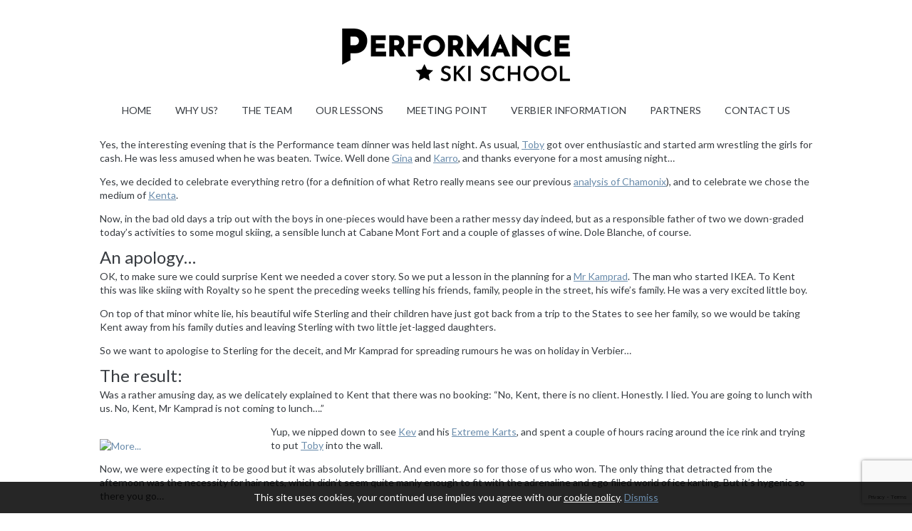

--- FILE ---
content_type: text/html; charset=UTF-8
request_url: https://www.performanceverbier.com/tag/night-out/
body_size: 10099
content:
<!doctype html>
<!-- HEADER.PHP -->	
<html>
	<head>
		<title>night out Archives - Performance Verbier</title>
		<meta name='robots' content='index, follow, max-image-preview:large, max-snippet:-1, max-video-preview:-1' />

	<!-- This site is optimized with the Yoast SEO plugin v26.8 - https://yoast.com/product/yoast-seo-wordpress/ -->
	<link rel="canonical" href="https://www.performanceverbier.com/tag/night-out/" />
	<meta property="og:locale" content="en_GB" />
	<meta property="og:type" content="article" />
	<meta property="og:title" content="night out Archives - Performance Verbier" />
	<meta property="og:url" content="https://www.performanceverbier.com/tag/night-out/" />
	<meta property="og:site_name" content="Performance Verbier" />
	<meta name="twitter:card" content="summary_large_image" />
	<script type="application/ld+json" class="yoast-schema-graph">{"@context":"https://schema.org","@graph":[{"@type":"CollectionPage","@id":"https://www.performanceverbier.com/tag/night-out/","url":"https://www.performanceverbier.com/tag/night-out/","name":"night out Archives - Performance Verbier","isPartOf":{"@id":"https://www.performanceverbier.com/#website"},"breadcrumb":{"@id":"https://www.performanceverbier.com/tag/night-out/#breadcrumb"},"inLanguage":"en-GB"},{"@type":"BreadcrumbList","@id":"https://www.performanceverbier.com/tag/night-out/#breadcrumb","itemListElement":[{"@type":"ListItem","position":1,"name":"Home","item":"https://www.performanceverbier.com/"},{"@type":"ListItem","position":2,"name":"night out"}]},{"@type":"WebSite","@id":"https://www.performanceverbier.com/#website","url":"https://www.performanceverbier.com/","name":"Performance Verbier","description":"Verbier Ski School","publisher":{"@id":"https://www.performanceverbier.com/#organization"},"potentialAction":[{"@type":"SearchAction","target":{"@type":"EntryPoint","urlTemplate":"https://www.performanceverbier.com/?s={search_term_string}"},"query-input":{"@type":"PropertyValueSpecification","valueRequired":true,"valueName":"search_term_string"}}],"inLanguage":"en-GB"},{"@type":"Organization","@id":"https://www.performanceverbier.com/#organization","name":"Performance Verbier","url":"https://www.performanceverbier.com/","logo":{"@type":"ImageObject","inLanguage":"en-GB","@id":"https://www.performanceverbier.com/#/schema/logo/image/","url":"https://www.performanceverbier.com/wp-content/uploads/2016/07/cropped-Performance-Star-P.png","contentUrl":"https://www.performanceverbier.com/wp-content/uploads/2016/07/cropped-Performance-Star-P.png","width":512,"height":512,"caption":"Performance Verbier"},"image":{"@id":"https://www.performanceverbier.com/#/schema/logo/image/"},"sameAs":["https://www.facebook.com/performanceskischool/","https://www.instagram.com/performance_verbier/"]}]}</script>
	<!-- / Yoast SEO plugin. -->


<link rel='dns-prefetch' href='//fonts.googleapis.com' />
<link rel="alternate" type="application/rss+xml" title="Performance Verbier &raquo; night out Tag Feed" href="https://www.performanceverbier.com/tag/night-out/feed/" />
<style id='wp-img-auto-sizes-contain-inline-css' type='text/css'>
img:is([sizes=auto i],[sizes^="auto," i]){contain-intrinsic-size:3000px 1500px}
/*# sourceURL=wp-img-auto-sizes-contain-inline-css */
</style>
<style id='wp-emoji-styles-inline-css' type='text/css'>

	img.wp-smiley, img.emoji {
		display: inline !important;
		border: none !important;
		box-shadow: none !important;
		height: 1em !important;
		width: 1em !important;
		margin: 0 0.07em !important;
		vertical-align: -0.1em !important;
		background: none !important;
		padding: 0 !important;
	}
/*# sourceURL=wp-emoji-styles-inline-css */
</style>
<style id='wp-block-library-inline-css' type='text/css'>
:root{--wp-block-synced-color:#7a00df;--wp-block-synced-color--rgb:122,0,223;--wp-bound-block-color:var(--wp-block-synced-color);--wp-editor-canvas-background:#ddd;--wp-admin-theme-color:#007cba;--wp-admin-theme-color--rgb:0,124,186;--wp-admin-theme-color-darker-10:#006ba1;--wp-admin-theme-color-darker-10--rgb:0,107,160.5;--wp-admin-theme-color-darker-20:#005a87;--wp-admin-theme-color-darker-20--rgb:0,90,135;--wp-admin-border-width-focus:2px}@media (min-resolution:192dpi){:root{--wp-admin-border-width-focus:1.5px}}.wp-element-button{cursor:pointer}:root .has-very-light-gray-background-color{background-color:#eee}:root .has-very-dark-gray-background-color{background-color:#313131}:root .has-very-light-gray-color{color:#eee}:root .has-very-dark-gray-color{color:#313131}:root .has-vivid-green-cyan-to-vivid-cyan-blue-gradient-background{background:linear-gradient(135deg,#00d084,#0693e3)}:root .has-purple-crush-gradient-background{background:linear-gradient(135deg,#34e2e4,#4721fb 50%,#ab1dfe)}:root .has-hazy-dawn-gradient-background{background:linear-gradient(135deg,#faaca8,#dad0ec)}:root .has-subdued-olive-gradient-background{background:linear-gradient(135deg,#fafae1,#67a671)}:root .has-atomic-cream-gradient-background{background:linear-gradient(135deg,#fdd79a,#004a59)}:root .has-nightshade-gradient-background{background:linear-gradient(135deg,#330968,#31cdcf)}:root .has-midnight-gradient-background{background:linear-gradient(135deg,#020381,#2874fc)}:root{--wp--preset--font-size--normal:16px;--wp--preset--font-size--huge:42px}.has-regular-font-size{font-size:1em}.has-larger-font-size{font-size:2.625em}.has-normal-font-size{font-size:var(--wp--preset--font-size--normal)}.has-huge-font-size{font-size:var(--wp--preset--font-size--huge)}.has-text-align-center{text-align:center}.has-text-align-left{text-align:left}.has-text-align-right{text-align:right}.has-fit-text{white-space:nowrap!important}#end-resizable-editor-section{display:none}.aligncenter{clear:both}.items-justified-left{justify-content:flex-start}.items-justified-center{justify-content:center}.items-justified-right{justify-content:flex-end}.items-justified-space-between{justify-content:space-between}.screen-reader-text{border:0;clip-path:inset(50%);height:1px;margin:-1px;overflow:hidden;padding:0;position:absolute;width:1px;word-wrap:normal!important}.screen-reader-text:focus{background-color:#ddd;clip-path:none;color:#444;display:block;font-size:1em;height:auto;left:5px;line-height:normal;padding:15px 23px 14px;text-decoration:none;top:5px;width:auto;z-index:100000}html :where(.has-border-color){border-style:solid}html :where([style*=border-top-color]){border-top-style:solid}html :where([style*=border-right-color]){border-right-style:solid}html :where([style*=border-bottom-color]){border-bottom-style:solid}html :where([style*=border-left-color]){border-left-style:solid}html :where([style*=border-width]){border-style:solid}html :where([style*=border-top-width]){border-top-style:solid}html :where([style*=border-right-width]){border-right-style:solid}html :where([style*=border-bottom-width]){border-bottom-style:solid}html :where([style*=border-left-width]){border-left-style:solid}html :where(img[class*=wp-image-]){height:auto;max-width:100%}:where(figure){margin:0 0 1em}html :where(.is-position-sticky){--wp-admin--admin-bar--position-offset:var(--wp-admin--admin-bar--height,0px)}@media screen and (max-width:600px){html :where(.is-position-sticky){--wp-admin--admin-bar--position-offset:0px}}

/*# sourceURL=wp-block-library-inline-css */
</style><style id='global-styles-inline-css' type='text/css'>
:root{--wp--preset--aspect-ratio--square: 1;--wp--preset--aspect-ratio--4-3: 4/3;--wp--preset--aspect-ratio--3-4: 3/4;--wp--preset--aspect-ratio--3-2: 3/2;--wp--preset--aspect-ratio--2-3: 2/3;--wp--preset--aspect-ratio--16-9: 16/9;--wp--preset--aspect-ratio--9-16: 9/16;--wp--preset--color--black: #000000;--wp--preset--color--cyan-bluish-gray: #abb8c3;--wp--preset--color--white: #ffffff;--wp--preset--color--pale-pink: #f78da7;--wp--preset--color--vivid-red: #cf2e2e;--wp--preset--color--luminous-vivid-orange: #ff6900;--wp--preset--color--luminous-vivid-amber: #fcb900;--wp--preset--color--light-green-cyan: #7bdcb5;--wp--preset--color--vivid-green-cyan: #00d084;--wp--preset--color--pale-cyan-blue: #8ed1fc;--wp--preset--color--vivid-cyan-blue: #0693e3;--wp--preset--color--vivid-purple: #9b51e0;--wp--preset--gradient--vivid-cyan-blue-to-vivid-purple: linear-gradient(135deg,rgb(6,147,227) 0%,rgb(155,81,224) 100%);--wp--preset--gradient--light-green-cyan-to-vivid-green-cyan: linear-gradient(135deg,rgb(122,220,180) 0%,rgb(0,208,130) 100%);--wp--preset--gradient--luminous-vivid-amber-to-luminous-vivid-orange: linear-gradient(135deg,rgb(252,185,0) 0%,rgb(255,105,0) 100%);--wp--preset--gradient--luminous-vivid-orange-to-vivid-red: linear-gradient(135deg,rgb(255,105,0) 0%,rgb(207,46,46) 100%);--wp--preset--gradient--very-light-gray-to-cyan-bluish-gray: linear-gradient(135deg,rgb(238,238,238) 0%,rgb(169,184,195) 100%);--wp--preset--gradient--cool-to-warm-spectrum: linear-gradient(135deg,rgb(74,234,220) 0%,rgb(151,120,209) 20%,rgb(207,42,186) 40%,rgb(238,44,130) 60%,rgb(251,105,98) 80%,rgb(254,248,76) 100%);--wp--preset--gradient--blush-light-purple: linear-gradient(135deg,rgb(255,206,236) 0%,rgb(152,150,240) 100%);--wp--preset--gradient--blush-bordeaux: linear-gradient(135deg,rgb(254,205,165) 0%,rgb(254,45,45) 50%,rgb(107,0,62) 100%);--wp--preset--gradient--luminous-dusk: linear-gradient(135deg,rgb(255,203,112) 0%,rgb(199,81,192) 50%,rgb(65,88,208) 100%);--wp--preset--gradient--pale-ocean: linear-gradient(135deg,rgb(255,245,203) 0%,rgb(182,227,212) 50%,rgb(51,167,181) 100%);--wp--preset--gradient--electric-grass: linear-gradient(135deg,rgb(202,248,128) 0%,rgb(113,206,126) 100%);--wp--preset--gradient--midnight: linear-gradient(135deg,rgb(2,3,129) 0%,rgb(40,116,252) 100%);--wp--preset--font-size--small: 13px;--wp--preset--font-size--medium: 20px;--wp--preset--font-size--large: 36px;--wp--preset--font-size--x-large: 42px;--wp--preset--spacing--20: 0.44rem;--wp--preset--spacing--30: 0.67rem;--wp--preset--spacing--40: 1rem;--wp--preset--spacing--50: 1.5rem;--wp--preset--spacing--60: 2.25rem;--wp--preset--spacing--70: 3.38rem;--wp--preset--spacing--80: 5.06rem;--wp--preset--shadow--natural: 6px 6px 9px rgba(0, 0, 0, 0.2);--wp--preset--shadow--deep: 12px 12px 50px rgba(0, 0, 0, 0.4);--wp--preset--shadow--sharp: 6px 6px 0px rgba(0, 0, 0, 0.2);--wp--preset--shadow--outlined: 6px 6px 0px -3px rgb(255, 255, 255), 6px 6px rgb(0, 0, 0);--wp--preset--shadow--crisp: 6px 6px 0px rgb(0, 0, 0);}:where(.is-layout-flex){gap: 0.5em;}:where(.is-layout-grid){gap: 0.5em;}body .is-layout-flex{display: flex;}.is-layout-flex{flex-wrap: wrap;align-items: center;}.is-layout-flex > :is(*, div){margin: 0;}body .is-layout-grid{display: grid;}.is-layout-grid > :is(*, div){margin: 0;}:where(.wp-block-columns.is-layout-flex){gap: 2em;}:where(.wp-block-columns.is-layout-grid){gap: 2em;}:where(.wp-block-post-template.is-layout-flex){gap: 1.25em;}:where(.wp-block-post-template.is-layout-grid){gap: 1.25em;}.has-black-color{color: var(--wp--preset--color--black) !important;}.has-cyan-bluish-gray-color{color: var(--wp--preset--color--cyan-bluish-gray) !important;}.has-white-color{color: var(--wp--preset--color--white) !important;}.has-pale-pink-color{color: var(--wp--preset--color--pale-pink) !important;}.has-vivid-red-color{color: var(--wp--preset--color--vivid-red) !important;}.has-luminous-vivid-orange-color{color: var(--wp--preset--color--luminous-vivid-orange) !important;}.has-luminous-vivid-amber-color{color: var(--wp--preset--color--luminous-vivid-amber) !important;}.has-light-green-cyan-color{color: var(--wp--preset--color--light-green-cyan) !important;}.has-vivid-green-cyan-color{color: var(--wp--preset--color--vivid-green-cyan) !important;}.has-pale-cyan-blue-color{color: var(--wp--preset--color--pale-cyan-blue) !important;}.has-vivid-cyan-blue-color{color: var(--wp--preset--color--vivid-cyan-blue) !important;}.has-vivid-purple-color{color: var(--wp--preset--color--vivid-purple) !important;}.has-black-background-color{background-color: var(--wp--preset--color--black) !important;}.has-cyan-bluish-gray-background-color{background-color: var(--wp--preset--color--cyan-bluish-gray) !important;}.has-white-background-color{background-color: var(--wp--preset--color--white) !important;}.has-pale-pink-background-color{background-color: var(--wp--preset--color--pale-pink) !important;}.has-vivid-red-background-color{background-color: var(--wp--preset--color--vivid-red) !important;}.has-luminous-vivid-orange-background-color{background-color: var(--wp--preset--color--luminous-vivid-orange) !important;}.has-luminous-vivid-amber-background-color{background-color: var(--wp--preset--color--luminous-vivid-amber) !important;}.has-light-green-cyan-background-color{background-color: var(--wp--preset--color--light-green-cyan) !important;}.has-vivid-green-cyan-background-color{background-color: var(--wp--preset--color--vivid-green-cyan) !important;}.has-pale-cyan-blue-background-color{background-color: var(--wp--preset--color--pale-cyan-blue) !important;}.has-vivid-cyan-blue-background-color{background-color: var(--wp--preset--color--vivid-cyan-blue) !important;}.has-vivid-purple-background-color{background-color: var(--wp--preset--color--vivid-purple) !important;}.has-black-border-color{border-color: var(--wp--preset--color--black) !important;}.has-cyan-bluish-gray-border-color{border-color: var(--wp--preset--color--cyan-bluish-gray) !important;}.has-white-border-color{border-color: var(--wp--preset--color--white) !important;}.has-pale-pink-border-color{border-color: var(--wp--preset--color--pale-pink) !important;}.has-vivid-red-border-color{border-color: var(--wp--preset--color--vivid-red) !important;}.has-luminous-vivid-orange-border-color{border-color: var(--wp--preset--color--luminous-vivid-orange) !important;}.has-luminous-vivid-amber-border-color{border-color: var(--wp--preset--color--luminous-vivid-amber) !important;}.has-light-green-cyan-border-color{border-color: var(--wp--preset--color--light-green-cyan) !important;}.has-vivid-green-cyan-border-color{border-color: var(--wp--preset--color--vivid-green-cyan) !important;}.has-pale-cyan-blue-border-color{border-color: var(--wp--preset--color--pale-cyan-blue) !important;}.has-vivid-cyan-blue-border-color{border-color: var(--wp--preset--color--vivid-cyan-blue) !important;}.has-vivid-purple-border-color{border-color: var(--wp--preset--color--vivid-purple) !important;}.has-vivid-cyan-blue-to-vivid-purple-gradient-background{background: var(--wp--preset--gradient--vivid-cyan-blue-to-vivid-purple) !important;}.has-light-green-cyan-to-vivid-green-cyan-gradient-background{background: var(--wp--preset--gradient--light-green-cyan-to-vivid-green-cyan) !important;}.has-luminous-vivid-amber-to-luminous-vivid-orange-gradient-background{background: var(--wp--preset--gradient--luminous-vivid-amber-to-luminous-vivid-orange) !important;}.has-luminous-vivid-orange-to-vivid-red-gradient-background{background: var(--wp--preset--gradient--luminous-vivid-orange-to-vivid-red) !important;}.has-very-light-gray-to-cyan-bluish-gray-gradient-background{background: var(--wp--preset--gradient--very-light-gray-to-cyan-bluish-gray) !important;}.has-cool-to-warm-spectrum-gradient-background{background: var(--wp--preset--gradient--cool-to-warm-spectrum) !important;}.has-blush-light-purple-gradient-background{background: var(--wp--preset--gradient--blush-light-purple) !important;}.has-blush-bordeaux-gradient-background{background: var(--wp--preset--gradient--blush-bordeaux) !important;}.has-luminous-dusk-gradient-background{background: var(--wp--preset--gradient--luminous-dusk) !important;}.has-pale-ocean-gradient-background{background: var(--wp--preset--gradient--pale-ocean) !important;}.has-electric-grass-gradient-background{background: var(--wp--preset--gradient--electric-grass) !important;}.has-midnight-gradient-background{background: var(--wp--preset--gradient--midnight) !important;}.has-small-font-size{font-size: var(--wp--preset--font-size--small) !important;}.has-medium-font-size{font-size: var(--wp--preset--font-size--medium) !important;}.has-large-font-size{font-size: var(--wp--preset--font-size--large) !important;}.has-x-large-font-size{font-size: var(--wp--preset--font-size--x-large) !important;}
/*# sourceURL=global-styles-inline-css */
</style>

<style id='classic-theme-styles-inline-css' type='text/css'>
/*! This file is auto-generated */
.wp-block-button__link{color:#fff;background-color:#32373c;border-radius:9999px;box-shadow:none;text-decoration:none;padding:calc(.667em + 2px) calc(1.333em + 2px);font-size:1.125em}.wp-block-file__button{background:#32373c;color:#fff;text-decoration:none}
/*# sourceURL=/wp-includes/css/classic-themes.min.css */
</style>
<link rel='stylesheet' id='cpsh-shortcodes-css' href='https://www.performanceverbier.com/wp-content/plugins/column-shortcodes//assets/css/shortcodes.css?ver=1.0.1' type='text/css' media='all' />
<link rel='stylesheet' id='contact-form-7-css' href='https://www.performanceverbier.com/wp-content/plugins/contact-form-7/includes/css/styles.css?ver=6.1.4' type='text/css' media='all' />
<link rel='stylesheet' id='page-list-style-css' href='https://www.performanceverbier.com/wp-content/plugins/page-list/css/page-list.css?ver=5.9' type='text/css' media='all' />
<link rel='stylesheet' id='rs-plugin-settings-css' href='https://www.performanceverbier.com/wp-content/plugins/revslider/public/assets/css/settings.css?ver=5.0.9' type='text/css' media='all' />
<style id='rs-plugin-settings-inline-css' type='text/css'>
#rs-demo-id {}
/*# sourceURL=rs-plugin-settings-inline-css */
</style>
<link rel='stylesheet' id='template-css' href='https://www.performanceverbier.com/wp-content/themes/performance_verbier/style.css?ver=6.9' type='text/css' media='all' />
<link rel='stylesheet' id='styles-css' href='https://www.performanceverbier.com/wp-content/themes/performance_verbier/a/css/style.css?ver=6.9' type='text/css' media='all' />
<link rel='stylesheet' id='googlefonts-css' href='https://fonts.googleapis.com/css?family=Lato%3A400%2C300%2C700&#038;ver=6.9' type='text/css' media='all' />
<script type="text/javascript" src="https://www.performanceverbier.com/wp-includes/js/jquery/jquery.min.js?ver=3.7.1" id="jquery-core-js"></script>
<script type="text/javascript" src="https://www.performanceverbier.com/wp-includes/js/jquery/jquery-migrate.min.js?ver=3.4.1" id="jquery-migrate-js"></script>
<script type="text/javascript" src="https://www.performanceverbier.com/wp-content/plugins/revslider/public/assets/js/jquery.themepunch.tools.min.js?ver=5.0.9" id="tp-tools-js"></script>
<script type="text/javascript" src="https://www.performanceverbier.com/wp-content/plugins/revslider/public/assets/js/jquery.themepunch.revolution.min.js?ver=5.0.9" id="revmin-js"></script>
<link rel="https://api.w.org/" href="https://www.performanceverbier.com/wp-json/" /><link rel="alternate" title="JSON" type="application/json" href="https://www.performanceverbier.com/wp-json/wp/v2/tags/67" /><link rel="EditURI" type="application/rsd+xml" title="RSD" href="https://www.performanceverbier.com/xmlrpc.php?rsd" />
<meta name="generator" content="WordPress 6.9" />
<meta name="generator" content="Powered by Slider Revolution 5.0.9 - responsive, Mobile-Friendly Slider Plugin for WordPress with comfortable drag and drop interface." />
<link rel="icon" href="https://www.performanceverbier.com/wp-content/uploads/2016/07/cropped-Performance-Star-P-32x32.png" sizes="32x32" />
<link rel="icon" href="https://www.performanceverbier.com/wp-content/uploads/2016/07/cropped-Performance-Star-P-192x192.png" sizes="192x192" />
<link rel="apple-touch-icon" href="https://www.performanceverbier.com/wp-content/uploads/2016/07/cropped-Performance-Star-P-180x180.png" />
<meta name="msapplication-TileImage" content="https://www.performanceverbier.com/wp-content/uploads/2016/07/cropped-Performance-Star-P-270x270.png" />

		<!-- Allows 18a website check each install to make sure they are running the latest version -->
		<meta name="generator" content="WordPress 6.9" />

		<!-- Allows the website to work responsively for the width of the device -->
		<meta name="viewport" content="width=device-width, initial-scale =1.0, user-scalable = no">
		
		<!--html5shiv allows you to use HTML 5 elements for versions of IE which do not recognise HTML 5 elements. See http://en.wikipedia.org/wiki/HTML5_Shiv for more details-->
		<!--[if lt IE 9]><script type="text/javascript" src="http://html5shiv.googlecode.com/svn/trunk/html5.js"></script><![endif]-->

<script>
  (function(i,s,o,g,r,a,m){i['GoogleAnalyticsObject']=r;i[r]=i[r]||function(){
  (i[r].q=i[r].q||[]).push(arguments)},i[r].l=1*new Date();a=s.createElement(o),
  m=s.getElementsByTagName(o)[0];a.async=1;a.src=g;m.parentNode.insertBefore(a,m)
  })(window,document,'script','//www.google-analytics.com/analytics.js','ga');

  ga('create', 'UA-6149276-1', 'auto');
  ga('send', 'pageview');

</script>
	</head>
	<body class="archive tag tag-night-out tag-67 wp-theme-performance_verbier">

		<div class="page-wrapper">

			<div class="header">
				<div class="page-container header__container">
					<a href="/" class="header__logo"><img src="https://www.performanceverbier.com/wp-content/themes/performance_verbier/a/img/logo.png" alt=""></a>

					<div class="main-menu-container">

						<div id="pull" class="header__mobile-buger-menu-toggle"></div>

						<ul id="main-menu" class="main-menu"><li id="menu-item-32" class="menu-item menu-item-type-post_type menu-item-object-page menu-item-home menu-item-32"><a href="https://www.performanceverbier.com/">Home</a></li>
<li id="menu-item-31" class="menu-item menu-item-type-post_type menu-item-object-page menu-item-31"><a href="https://www.performanceverbier.com/why-choose-our-ski-school/">Why Us?</a></li>
<li id="menu-item-30" class="menu-item menu-item-type-post_type menu-item-object-page menu-item-30"><a href="https://www.performanceverbier.com/verbier-ski-instructors/">The Team</a></li>
<li id="menu-item-29" class="menu-item menu-item-type-post_type menu-item-object-page menu-item-has-children menu-item-29"><a href="https://www.performanceverbier.com/ski-school-verbier-lessons/">Our Lessons</a>
<ul class="sub-menu">
	<li id="menu-item-18851" class="menu-item menu-item-type-post_type menu-item-object-page menu-item-18851"><a href="https://www.performanceverbier.com/alldaylessons/">All day ski lessons</a></li>
	<li id="menu-item-18852" class="menu-item menu-item-type-post_type menu-item-object-page menu-item-18852"><a href="https://www.performanceverbier.com/three-hour-ski-lessons/">Three hour ski lessons</a></li>
	<li id="menu-item-18853" class="menu-item menu-item-type-post_type menu-item-object-page menu-item-18853"><a href="https://www.performanceverbier.com/two-hour-lessons/">Two hour lessons</a></li>
	<li id="menu-item-18850" class="menu-item menu-item-type-custom menu-item-object-custom menu-item-18850"><a href="http://powder-extreme.com">Off piste instruction</a></li>
</ul>
</li>
<li id="menu-item-28" class="menu-item menu-item-type-post_type menu-item-object-page menu-item-28"><a href="https://www.performanceverbier.com/ski-school-verbier-lessons/meeting-point/">Meeting Point</a></li>
<li id="menu-item-27" class="menu-item menu-item-type-post_type menu-item-object-page menu-item-has-children menu-item-27"><a href="https://www.performanceverbier.com/verbier-news-info/">Verbier information</a>
<ul class="sub-menu">
	<li id="menu-item-18103" class="menu-item menu-item-type-post_type menu-item-object-page current_page_parent menu-item-18103"><a href="https://www.performanceverbier.com/verbier-news-info/the-ski-school-blog/">Blog</a></li>
	<li id="menu-item-18104" class="menu-item menu-item-type-post_type menu-item-object-page menu-item-18104"><a href="https://www.performanceverbier.com/weather/">Weather</a></li>
	<li id="menu-item-18105" class="menu-item menu-item-type-post_type menu-item-object-page menu-item-18105"><a href="https://www.performanceverbier.com/lift-status/">Verbier Lift status</a></li>
	<li id="menu-item-18108" class="menu-item menu-item-type-post_type menu-item-object-page menu-item-18108"><a href="https://www.performanceverbier.com/verbier-piste-maps/">Verbier Piste Maps</a></li>
</ul>
</li>
<li id="menu-item-26" class="menu-item menu-item-type-post_type menu-item-object-page menu-item-26"><a href="https://www.performanceverbier.com/partners/">Partners</a></li>
<li id="menu-item-18581" class="mobile-only menu-item menu-item-type-post_type menu-item-object-page current_page_parent menu-item-18581"><a href="https://www.performanceverbier.com/verbier-news-info/the-ski-school-blog/">Blog</a></li>
<li id="menu-item-25" class="menu-item menu-item-type-post_type menu-item-object-page menu-item-has-children menu-item-25"><a href="https://www.performanceverbier.com/contact-the-ski-school/">Contact Us</a>
<ul class="sub-menu">
	<li id="menu-item-20522" class="menu-item menu-item-type-post_type menu-item-object-page menu-item-20522"><a href="https://www.performanceverbier.com/join-team/">Join our Verbier ski school team</a></li>
</ul>
</li>
</ul>
					</div><!-- END main-menu-container -->
				</div>
				<!-- /.page-container -->
			</div>
			<!-- END header -->

			<div class="fixed-header">
				<div class="page-container header__container">
					<a href="/" class="fixed-header__logo"><img src="https://www.performanceverbier.com/wp-content/themes/performance_verbier/a/img/logo.png" alt=""></a>

					<div class="main-menu-container">

						<div id="sliding-pull" class="fixed-header__mobile-buger-menu-toggle"></div>

						<ul id="sliding-menu" class="main-menu"><li class="menu-item menu-item-type-post_type menu-item-object-page menu-item-home menu-item-32"><a href="https://www.performanceverbier.com/">Home</a></li>
<li class="menu-item menu-item-type-post_type menu-item-object-page menu-item-31"><a href="https://www.performanceverbier.com/why-choose-our-ski-school/">Why Us?</a></li>
<li class="menu-item menu-item-type-post_type menu-item-object-page menu-item-30"><a href="https://www.performanceverbier.com/verbier-ski-instructors/">The Team</a></li>
<li class="menu-item menu-item-type-post_type menu-item-object-page menu-item-has-children menu-item-29"><a href="https://www.performanceverbier.com/ski-school-verbier-lessons/">Our Lessons</a>
<ul class="sub-menu">
	<li class="menu-item menu-item-type-post_type menu-item-object-page menu-item-18851"><a href="https://www.performanceverbier.com/alldaylessons/">All day ski lessons</a></li>
	<li class="menu-item menu-item-type-post_type menu-item-object-page menu-item-18852"><a href="https://www.performanceverbier.com/three-hour-ski-lessons/">Three hour ski lessons</a></li>
	<li class="menu-item menu-item-type-post_type menu-item-object-page menu-item-18853"><a href="https://www.performanceverbier.com/two-hour-lessons/">Two hour lessons</a></li>
	<li class="menu-item menu-item-type-custom menu-item-object-custom menu-item-18850"><a href="http://powder-extreme.com">Off piste instruction</a></li>
</ul>
</li>
<li class="menu-item menu-item-type-post_type menu-item-object-page menu-item-28"><a href="https://www.performanceverbier.com/ski-school-verbier-lessons/meeting-point/">Meeting Point</a></li>
<li class="menu-item menu-item-type-post_type menu-item-object-page menu-item-has-children menu-item-27"><a href="https://www.performanceverbier.com/verbier-news-info/">Verbier information</a>
<ul class="sub-menu">
	<li class="menu-item menu-item-type-post_type menu-item-object-page current_page_parent menu-item-18103"><a href="https://www.performanceverbier.com/verbier-news-info/the-ski-school-blog/">Blog</a></li>
	<li class="menu-item menu-item-type-post_type menu-item-object-page menu-item-18104"><a href="https://www.performanceverbier.com/weather/">Weather</a></li>
	<li class="menu-item menu-item-type-post_type menu-item-object-page menu-item-18105"><a href="https://www.performanceverbier.com/lift-status/">Verbier Lift status</a></li>
	<li class="menu-item menu-item-type-post_type menu-item-object-page menu-item-18108"><a href="https://www.performanceverbier.com/verbier-piste-maps/">Verbier Piste Maps</a></li>
</ul>
</li>
<li class="menu-item menu-item-type-post_type menu-item-object-page menu-item-26"><a href="https://www.performanceverbier.com/partners/">Partners</a></li>
<li class="mobile-only menu-item menu-item-type-post_type menu-item-object-page current_page_parent menu-item-18581"><a href="https://www.performanceverbier.com/verbier-news-info/the-ski-school-blog/">Blog</a></li>
<li class="menu-item menu-item-type-post_type menu-item-object-page menu-item-has-children menu-item-25"><a href="https://www.performanceverbier.com/contact-the-ski-school/">Contact Us</a>
<ul class="sub-menu">
	<li class="menu-item menu-item-type-post_type menu-item-object-page menu-item-20522"><a href="https://www.performanceverbier.com/join-team/">Join our Verbier ski school team</a></li>
</ul>
</li>
</ul>
					</div><!-- END main-menu-container -->
				</div>
				<!-- /.page-container -->
			</div>
			<!-- fixed-header -->

			<div class="content"><!-- INDEX.PHP -->

	<div class="page-container">
		
    <p>Yes, the interesting evening that is the Performance team dinner was held last night. As usual, <a href="http://www.performanceverbier.com/verbier-ski-instructors/toby-ski-instructor/">Toby</a> got over enthusiastic and started arm wrestling the girls for cash. He was less amused when he was beaten. Twice. Well done <a href="http://www.performanceverbier.com/verbier-ski-instructors/gina-ski-instructor/">Gina</a> and <a href="http://www.performanceverbier.com/verbier-ski-instructors/karolina-ski-instructor/">Karro</a>, and thanks everyone for a most amusing night&#8230;</p>


    <!-- Code allowing somone to leave comments on a page can go here -->
    

    <p>Yes, we decided to celebrate everything retro (for a definition of what Retro really means see our previous <a href="http://www.performanceverbier.com/2011/03/20/the-land-that-time-forgot-chamonix/" target="_blank">analysis of Chamonix</a>), and to celebrate we chose the medium of <a href="http://www.performanceverbier.com/verbier-ski-instructors/kent-ski-instructor/">Kenta</a>.</p>
<p>Now, in the bad old days a trip out with the boys in one-pieces would have been a rather messy day indeed, but as a responsible father of two we down-graded today&#8217;s activities to some mogul skiing, a sensible lunch at Cabane Mont Fort and a couple of glasses of wine. Dole Blanche, of course.</p>
<h3>An apology&#8230;</h3>
<p>OK, to make sure we could surprise Kent we needed a cover story. So we put a lesson in the planning for a <a href="http://en.wikipedia.org/wiki/IKEA">Mr Kamprad</a>. The man who started IKEA. To Kent this was like skiing with Royalty so he spent the preceding weeks telling his friends, family, people in the street, his wife&#8217;s family. He was a very excited little boy.</p>
<p>On top of that minor white lie, his beautiful wife Sterling and their children have just got back from a trip to the States to see her family, so we would be taking Kent away from his family duties and leaving Sterling with two little jet-lagged daughters.</p>
<p>So we want to apologise to Sterling for the deceit, and Mr Kamprad for spreading rumours he was on holiday in Verbier&#8230;</p>
<h3>The result:</h3>
<p>Was a rather amusing day, as we delicately explained to Kent that there was no booking: &#8220;No, Kent, there is no client. Honestly. I lied. You are going to lunch with us. No, Kent, Mr Kamprad is not coming to lunch&#8230;.&#8221;</p>

<p><a href="http://www.performanceverbier.com/news-galleries/the-blog/"><img decoding="async" class="mouseover size-thumbnail wp-image-4759     alignleft" style="margin-left: 0px; margin-top: 20px;" title="More..." src="http://www.performanceverbier.com/wp-content/uploads/2010/04/glassy-button.jpg" alt="More..." width="220" height="114" oversrc="http://www.performanceverbier.com/wp-content/uploads/2009/09/glassy-button-roll-over.jpg" /></a></p>

    <!-- Code allowing somone to leave comments on a page can go here -->
    

    <p>Yup, we nipped down to see <a href="http://www.kartingextremeverbier.com/" target="_blank">Kev</a> and his <a href="http://www.kartingextremeverbier.com/" target="_blank">Extreme Karts</a>, and spent a couple of hours racing around the ice rink and trying to put <a href="http://www.performanceverbier.com/verbier-ski-instructors/toby-ski-instructor/" target="_blank">Toby</a> into the wall.</p>
<p>Now, we were expecting it to be good but it was absolutely brilliant. And even more so for those of us who won. The only thing that detracted from the afternoon was the necessity for hair nets, which didn&#8217;t seem quite manly enough to fit with the adrenaline and ego filled world of ice karting. But it&#8217;s hygenic so there you go&#8230;</p>


    <!-- Code allowing somone to leave comments on a page can go here -->
    

    <p>Yes, after last season&#8217;s disputed Powder Extreme vs Performance bowling night, we thought it wouldn&#8217;t do any harm to head back to Martigny to get some practice in. Well, Felix has been down to do some training and we don&#8217;t want them to have an unfair advantage do we?</p>
<p>Anyway, in true Performance style, the quality seemed to improve as the night wore on, with Stu and Emelie suddenly turning into characters from King Pin by about their fourth drink&#8230;</p>


    <!-- Code allowing somone to leave comments on a page can go here -->
    

    <p>Our kart at the new ice-karting circuit is ready to go&#8230; Click <a href="http://www.kartingextremeverbier.com/" target="_blank">here</a> to find out more about this exciting new lunacy in town. Genius.</p>
<p><a href="http://www.performanceverbier.com/wp-content/uploads/2011/01/Ricky-at-Karting-Extreme-Verbier.jpeg"><img fetchpriority="high" decoding="async" class="alignleft size-full wp-image-7410" title="Ricky at Karting Extreme Verbier" src="http://www.performanceverbier.com/wp-content/uploads/2011/01/Ricky-at-Karting-Extreme-Verbier.jpeg" alt="" width="640" height="428" /></a></p>
<p><a href="http://www.kartingextremeverbier.com/" target="_blank"><img decoding="async" class="alignleft size-full wp-image-7412" style="margin-top: 20px; margin-bottom: 20px;" title="KEVBanner1" src="http://www.performanceverbier.com/wp-content/uploads/2011/01/KEVBanner1.jpg" alt="" width="188" height="81" /></a></p>

    <!-- Code allowing somone to leave comments on a page can go here -->
    

    <p>The time had to come eventually. Kent has decided that he will accompany me to the Ski Show this week. I am not sure if I should be scared or grateful. I mean I could use the help, there is only one of me and a whole load of people to talk to (business..!!). But considering that he hasn&#8217;t set foot in the UK for a number of years I am a little concerned that he may have something else on his mind.</p>
<p>Well, we&#8217;ll soon find out. What this space for photos and comments&#8230;! It should be fun&#8230;T</p>
<p><a href="http://www.performanceverbier.com/wp-content/uploads/2010/10/n502862500_515309_5365.jpg"><img loading="lazy" decoding="async" src="http://www.performanceverbier.com/wp-content/uploads/2010/10/n502862500_515309_5365-200x300.jpg" alt="" title="n502862500_515309_5365" width="200" height="300" class="aligncenter size-medium wp-image-6723" /></a></p>

    <!-- Code allowing somone to leave comments on a page can go here -->
    

					<!-- This widget could not be loaded -->
			</div>
	<!-- /.page-container -->

<!-- FOOTER.PHP -->
			
			</div><!-- END content -->

			<div class="footer">
				<div class="page-container">
					<div class="footer__contact">
						<h2 class="footer__contact-title">Contact</h2>
						<p class="footer__contact-text">
							<a class=footer__contact-email" href="mailto:web@performanceverbier.com">web@performanceverbier.com</a><br>
							Swiss number: +41 79 690 97 99
						</p>
					</div>
					<!-- /.footer__contact-info -->
					<div class="footer__logos">
						<img width="80" height="78" class="attachment-full" style="max-width: 100%;" src="https://www.performanceverbier.com/wp-content/uploads/2021/09/pv-footer-logos2.png" />					</div>
					<!-- /.footer__logos -->
					<p class="footer__small-print">&copy; Performance Verbier. All rights reserved. <a href="/verbier-ski-school-privacy-policy">Privacy Policy</a> | <a href="/ski-school-site-map">Sitemap</a> | <a href="/verbier-ski-school-terms-and-conditions">Terms and Conditions</a> | <a href="http://18aproductions.co.uk" target="_blank">Webdesign by 18a</a></p>
				</div>
				<!-- /.page-container -->
			</div><!-- END footer -->
			
			<script type="speculationrules">
{"prefetch":[{"source":"document","where":{"and":[{"href_matches":"/*"},{"not":{"href_matches":["/wp-*.php","/wp-admin/*","/wp-content/uploads/*","/wp-content/*","/wp-content/plugins/*","/wp-content/themes/performance_verbier/*","/*\\?(.+)"]}},{"not":{"selector_matches":"a[rel~=\"nofollow\"]"}},{"not":{"selector_matches":".no-prefetch, .no-prefetch a"}}]},"eagerness":"conservative"}]}
</script>
<script type="text/javascript" src="https://www.performanceverbier.com/wp-includes/js/dist/hooks.min.js?ver=dd5603f07f9220ed27f1" id="wp-hooks-js"></script>
<script type="text/javascript" src="https://www.performanceverbier.com/wp-includes/js/dist/i18n.min.js?ver=c26c3dc7bed366793375" id="wp-i18n-js"></script>
<script type="text/javascript" id="wp-i18n-js-after">
/* <![CDATA[ */
wp.i18n.setLocaleData( { 'text direction\u0004ltr': [ 'ltr' ] } );
//# sourceURL=wp-i18n-js-after
/* ]]> */
</script>
<script type="text/javascript" src="https://www.performanceverbier.com/wp-content/plugins/contact-form-7/includes/swv/js/index.js?ver=6.1.4" id="swv-js"></script>
<script type="text/javascript" id="contact-form-7-js-before">
/* <![CDATA[ */
var wpcf7 = {
    "api": {
        "root": "https:\/\/www.performanceverbier.com\/wp-json\/",
        "namespace": "contact-form-7\/v1"
    }
};
//# sourceURL=contact-form-7-js-before
/* ]]> */
</script>
<script type="text/javascript" src="https://www.performanceverbier.com/wp-content/plugins/contact-form-7/includes/js/index.js?ver=6.1.4" id="contact-form-7-js"></script>
<script type="text/javascript" src="https://www.performanceverbier.com/wp-content/themes/performance_verbier/a/js/theme.js?ver=6.9" id="theme_js-js"></script>
<script type="text/javascript" src="https://www.performanceverbier.com/wp-content/themes/performance_verbier/a/js/twitterFetcher_min.js?ver=6.9" id="twitter_fetcher_js-js"></script>
<script type="text/javascript" src="https://www.google.com/recaptcha/api.js?render=6LcrLNwiAAAAAMVeU7sE2CC-bm0wF7oIkd2zpHcX&amp;ver=3.0" id="google-recaptcha-js"></script>
<script type="text/javascript" src="https://www.performanceverbier.com/wp-includes/js/dist/vendor/wp-polyfill.min.js?ver=3.15.0" id="wp-polyfill-js"></script>
<script type="text/javascript" id="wpcf7-recaptcha-js-before">
/* <![CDATA[ */
var wpcf7_recaptcha = {
    "sitekey": "6LcrLNwiAAAAAMVeU7sE2CC-bm0wF7oIkd2zpHcX",
    "actions": {
        "homepage": "homepage",
        "contactform": "contactform"
    }
};
//# sourceURL=wpcf7-recaptcha-js-before
/* ]]> */
</script>
<script type="text/javascript" src="https://www.performanceverbier.com/wp-content/plugins/contact-form-7/modules/recaptcha/index.js?ver=6.1.4" id="wpcf7-recaptcha-js"></script>
<script id="wp-emoji-settings" type="application/json">
{"baseUrl":"https://s.w.org/images/core/emoji/17.0.2/72x72/","ext":".png","svgUrl":"https://s.w.org/images/core/emoji/17.0.2/svg/","svgExt":".svg","source":{"concatemoji":"https://www.performanceverbier.com/wp-includes/js/wp-emoji-release.min.js?ver=6.9"}}
</script>
<script type="module">
/* <![CDATA[ */
/*! This file is auto-generated */
const a=JSON.parse(document.getElementById("wp-emoji-settings").textContent),o=(window._wpemojiSettings=a,"wpEmojiSettingsSupports"),s=["flag","emoji"];function i(e){try{var t={supportTests:e,timestamp:(new Date).valueOf()};sessionStorage.setItem(o,JSON.stringify(t))}catch(e){}}function c(e,t,n){e.clearRect(0,0,e.canvas.width,e.canvas.height),e.fillText(t,0,0);t=new Uint32Array(e.getImageData(0,0,e.canvas.width,e.canvas.height).data);e.clearRect(0,0,e.canvas.width,e.canvas.height),e.fillText(n,0,0);const a=new Uint32Array(e.getImageData(0,0,e.canvas.width,e.canvas.height).data);return t.every((e,t)=>e===a[t])}function p(e,t){e.clearRect(0,0,e.canvas.width,e.canvas.height),e.fillText(t,0,0);var n=e.getImageData(16,16,1,1);for(let e=0;e<n.data.length;e++)if(0!==n.data[e])return!1;return!0}function u(e,t,n,a){switch(t){case"flag":return n(e,"\ud83c\udff3\ufe0f\u200d\u26a7\ufe0f","\ud83c\udff3\ufe0f\u200b\u26a7\ufe0f")?!1:!n(e,"\ud83c\udde8\ud83c\uddf6","\ud83c\udde8\u200b\ud83c\uddf6")&&!n(e,"\ud83c\udff4\udb40\udc67\udb40\udc62\udb40\udc65\udb40\udc6e\udb40\udc67\udb40\udc7f","\ud83c\udff4\u200b\udb40\udc67\u200b\udb40\udc62\u200b\udb40\udc65\u200b\udb40\udc6e\u200b\udb40\udc67\u200b\udb40\udc7f");case"emoji":return!a(e,"\ud83e\u1fac8")}return!1}function f(e,t,n,a){let r;const o=(r="undefined"!=typeof WorkerGlobalScope&&self instanceof WorkerGlobalScope?new OffscreenCanvas(300,150):document.createElement("canvas")).getContext("2d",{willReadFrequently:!0}),s=(o.textBaseline="top",o.font="600 32px Arial",{});return e.forEach(e=>{s[e]=t(o,e,n,a)}),s}function r(e){var t=document.createElement("script");t.src=e,t.defer=!0,document.head.appendChild(t)}a.supports={everything:!0,everythingExceptFlag:!0},new Promise(t=>{let n=function(){try{var e=JSON.parse(sessionStorage.getItem(o));if("object"==typeof e&&"number"==typeof e.timestamp&&(new Date).valueOf()<e.timestamp+604800&&"object"==typeof e.supportTests)return e.supportTests}catch(e){}return null}();if(!n){if("undefined"!=typeof Worker&&"undefined"!=typeof OffscreenCanvas&&"undefined"!=typeof URL&&URL.createObjectURL&&"undefined"!=typeof Blob)try{var e="postMessage("+f.toString()+"("+[JSON.stringify(s),u.toString(),c.toString(),p.toString()].join(",")+"));",a=new Blob([e],{type:"text/javascript"});const r=new Worker(URL.createObjectURL(a),{name:"wpTestEmojiSupports"});return void(r.onmessage=e=>{i(n=e.data),r.terminate(),t(n)})}catch(e){}i(n=f(s,u,c,p))}t(n)}).then(e=>{for(const n in e)a.supports[n]=e[n],a.supports.everything=a.supports.everything&&a.supports[n],"flag"!==n&&(a.supports.everythingExceptFlag=a.supports.everythingExceptFlag&&a.supports[n]);var t;a.supports.everythingExceptFlag=a.supports.everythingExceptFlag&&!a.supports.flag,a.supports.everything||((t=a.source||{}).concatemoji?r(t.concatemoji):t.wpemoji&&t.twemoji&&(r(t.twemoji),r(t.wpemoji)))});
//# sourceURL=https://www.performanceverbier.com/wp-includes/js/wp-emoji-loader.min.js
/* ]]> */
</script>

		</div><!-- END page-wrapper -->

		<div class="cookie-message" id="cookie-message">This site uses cookies, your continued use implies you agree with our <a class="cookie-policy-link" href="/verbier-ski-school-privacy-policy">cookie policy</a>. <a href="#" id="dismiss">Dismiss</a></div>	</body>
</html>

--- FILE ---
content_type: text/html; charset=utf-8
request_url: https://www.google.com/recaptcha/api2/anchor?ar=1&k=6LcrLNwiAAAAAMVeU7sE2CC-bm0wF7oIkd2zpHcX&co=aHR0cHM6Ly93d3cucGVyZm9ybWFuY2V2ZXJiaWVyLmNvbTo0NDM.&hl=en&v=N67nZn4AqZkNcbeMu4prBgzg&size=invisible&anchor-ms=20000&execute-ms=30000&cb=vwvlc9vb25qf
body_size: 48766
content:
<!DOCTYPE HTML><html dir="ltr" lang="en"><head><meta http-equiv="Content-Type" content="text/html; charset=UTF-8">
<meta http-equiv="X-UA-Compatible" content="IE=edge">
<title>reCAPTCHA</title>
<style type="text/css">
/* cyrillic-ext */
@font-face {
  font-family: 'Roboto';
  font-style: normal;
  font-weight: 400;
  font-stretch: 100%;
  src: url(//fonts.gstatic.com/s/roboto/v48/KFO7CnqEu92Fr1ME7kSn66aGLdTylUAMa3GUBHMdazTgWw.woff2) format('woff2');
  unicode-range: U+0460-052F, U+1C80-1C8A, U+20B4, U+2DE0-2DFF, U+A640-A69F, U+FE2E-FE2F;
}
/* cyrillic */
@font-face {
  font-family: 'Roboto';
  font-style: normal;
  font-weight: 400;
  font-stretch: 100%;
  src: url(//fonts.gstatic.com/s/roboto/v48/KFO7CnqEu92Fr1ME7kSn66aGLdTylUAMa3iUBHMdazTgWw.woff2) format('woff2');
  unicode-range: U+0301, U+0400-045F, U+0490-0491, U+04B0-04B1, U+2116;
}
/* greek-ext */
@font-face {
  font-family: 'Roboto';
  font-style: normal;
  font-weight: 400;
  font-stretch: 100%;
  src: url(//fonts.gstatic.com/s/roboto/v48/KFO7CnqEu92Fr1ME7kSn66aGLdTylUAMa3CUBHMdazTgWw.woff2) format('woff2');
  unicode-range: U+1F00-1FFF;
}
/* greek */
@font-face {
  font-family: 'Roboto';
  font-style: normal;
  font-weight: 400;
  font-stretch: 100%;
  src: url(//fonts.gstatic.com/s/roboto/v48/KFO7CnqEu92Fr1ME7kSn66aGLdTylUAMa3-UBHMdazTgWw.woff2) format('woff2');
  unicode-range: U+0370-0377, U+037A-037F, U+0384-038A, U+038C, U+038E-03A1, U+03A3-03FF;
}
/* math */
@font-face {
  font-family: 'Roboto';
  font-style: normal;
  font-weight: 400;
  font-stretch: 100%;
  src: url(//fonts.gstatic.com/s/roboto/v48/KFO7CnqEu92Fr1ME7kSn66aGLdTylUAMawCUBHMdazTgWw.woff2) format('woff2');
  unicode-range: U+0302-0303, U+0305, U+0307-0308, U+0310, U+0312, U+0315, U+031A, U+0326-0327, U+032C, U+032F-0330, U+0332-0333, U+0338, U+033A, U+0346, U+034D, U+0391-03A1, U+03A3-03A9, U+03B1-03C9, U+03D1, U+03D5-03D6, U+03F0-03F1, U+03F4-03F5, U+2016-2017, U+2034-2038, U+203C, U+2040, U+2043, U+2047, U+2050, U+2057, U+205F, U+2070-2071, U+2074-208E, U+2090-209C, U+20D0-20DC, U+20E1, U+20E5-20EF, U+2100-2112, U+2114-2115, U+2117-2121, U+2123-214F, U+2190, U+2192, U+2194-21AE, U+21B0-21E5, U+21F1-21F2, U+21F4-2211, U+2213-2214, U+2216-22FF, U+2308-230B, U+2310, U+2319, U+231C-2321, U+2336-237A, U+237C, U+2395, U+239B-23B7, U+23D0, U+23DC-23E1, U+2474-2475, U+25AF, U+25B3, U+25B7, U+25BD, U+25C1, U+25CA, U+25CC, U+25FB, U+266D-266F, U+27C0-27FF, U+2900-2AFF, U+2B0E-2B11, U+2B30-2B4C, U+2BFE, U+3030, U+FF5B, U+FF5D, U+1D400-1D7FF, U+1EE00-1EEFF;
}
/* symbols */
@font-face {
  font-family: 'Roboto';
  font-style: normal;
  font-weight: 400;
  font-stretch: 100%;
  src: url(//fonts.gstatic.com/s/roboto/v48/KFO7CnqEu92Fr1ME7kSn66aGLdTylUAMaxKUBHMdazTgWw.woff2) format('woff2');
  unicode-range: U+0001-000C, U+000E-001F, U+007F-009F, U+20DD-20E0, U+20E2-20E4, U+2150-218F, U+2190, U+2192, U+2194-2199, U+21AF, U+21E6-21F0, U+21F3, U+2218-2219, U+2299, U+22C4-22C6, U+2300-243F, U+2440-244A, U+2460-24FF, U+25A0-27BF, U+2800-28FF, U+2921-2922, U+2981, U+29BF, U+29EB, U+2B00-2BFF, U+4DC0-4DFF, U+FFF9-FFFB, U+10140-1018E, U+10190-1019C, U+101A0, U+101D0-101FD, U+102E0-102FB, U+10E60-10E7E, U+1D2C0-1D2D3, U+1D2E0-1D37F, U+1F000-1F0FF, U+1F100-1F1AD, U+1F1E6-1F1FF, U+1F30D-1F30F, U+1F315, U+1F31C, U+1F31E, U+1F320-1F32C, U+1F336, U+1F378, U+1F37D, U+1F382, U+1F393-1F39F, U+1F3A7-1F3A8, U+1F3AC-1F3AF, U+1F3C2, U+1F3C4-1F3C6, U+1F3CA-1F3CE, U+1F3D4-1F3E0, U+1F3ED, U+1F3F1-1F3F3, U+1F3F5-1F3F7, U+1F408, U+1F415, U+1F41F, U+1F426, U+1F43F, U+1F441-1F442, U+1F444, U+1F446-1F449, U+1F44C-1F44E, U+1F453, U+1F46A, U+1F47D, U+1F4A3, U+1F4B0, U+1F4B3, U+1F4B9, U+1F4BB, U+1F4BF, U+1F4C8-1F4CB, U+1F4D6, U+1F4DA, U+1F4DF, U+1F4E3-1F4E6, U+1F4EA-1F4ED, U+1F4F7, U+1F4F9-1F4FB, U+1F4FD-1F4FE, U+1F503, U+1F507-1F50B, U+1F50D, U+1F512-1F513, U+1F53E-1F54A, U+1F54F-1F5FA, U+1F610, U+1F650-1F67F, U+1F687, U+1F68D, U+1F691, U+1F694, U+1F698, U+1F6AD, U+1F6B2, U+1F6B9-1F6BA, U+1F6BC, U+1F6C6-1F6CF, U+1F6D3-1F6D7, U+1F6E0-1F6EA, U+1F6F0-1F6F3, U+1F6F7-1F6FC, U+1F700-1F7FF, U+1F800-1F80B, U+1F810-1F847, U+1F850-1F859, U+1F860-1F887, U+1F890-1F8AD, U+1F8B0-1F8BB, U+1F8C0-1F8C1, U+1F900-1F90B, U+1F93B, U+1F946, U+1F984, U+1F996, U+1F9E9, U+1FA00-1FA6F, U+1FA70-1FA7C, U+1FA80-1FA89, U+1FA8F-1FAC6, U+1FACE-1FADC, U+1FADF-1FAE9, U+1FAF0-1FAF8, U+1FB00-1FBFF;
}
/* vietnamese */
@font-face {
  font-family: 'Roboto';
  font-style: normal;
  font-weight: 400;
  font-stretch: 100%;
  src: url(//fonts.gstatic.com/s/roboto/v48/KFO7CnqEu92Fr1ME7kSn66aGLdTylUAMa3OUBHMdazTgWw.woff2) format('woff2');
  unicode-range: U+0102-0103, U+0110-0111, U+0128-0129, U+0168-0169, U+01A0-01A1, U+01AF-01B0, U+0300-0301, U+0303-0304, U+0308-0309, U+0323, U+0329, U+1EA0-1EF9, U+20AB;
}
/* latin-ext */
@font-face {
  font-family: 'Roboto';
  font-style: normal;
  font-weight: 400;
  font-stretch: 100%;
  src: url(//fonts.gstatic.com/s/roboto/v48/KFO7CnqEu92Fr1ME7kSn66aGLdTylUAMa3KUBHMdazTgWw.woff2) format('woff2');
  unicode-range: U+0100-02BA, U+02BD-02C5, U+02C7-02CC, U+02CE-02D7, U+02DD-02FF, U+0304, U+0308, U+0329, U+1D00-1DBF, U+1E00-1E9F, U+1EF2-1EFF, U+2020, U+20A0-20AB, U+20AD-20C0, U+2113, U+2C60-2C7F, U+A720-A7FF;
}
/* latin */
@font-face {
  font-family: 'Roboto';
  font-style: normal;
  font-weight: 400;
  font-stretch: 100%;
  src: url(//fonts.gstatic.com/s/roboto/v48/KFO7CnqEu92Fr1ME7kSn66aGLdTylUAMa3yUBHMdazQ.woff2) format('woff2');
  unicode-range: U+0000-00FF, U+0131, U+0152-0153, U+02BB-02BC, U+02C6, U+02DA, U+02DC, U+0304, U+0308, U+0329, U+2000-206F, U+20AC, U+2122, U+2191, U+2193, U+2212, U+2215, U+FEFF, U+FFFD;
}
/* cyrillic-ext */
@font-face {
  font-family: 'Roboto';
  font-style: normal;
  font-weight: 500;
  font-stretch: 100%;
  src: url(//fonts.gstatic.com/s/roboto/v48/KFO7CnqEu92Fr1ME7kSn66aGLdTylUAMa3GUBHMdazTgWw.woff2) format('woff2');
  unicode-range: U+0460-052F, U+1C80-1C8A, U+20B4, U+2DE0-2DFF, U+A640-A69F, U+FE2E-FE2F;
}
/* cyrillic */
@font-face {
  font-family: 'Roboto';
  font-style: normal;
  font-weight: 500;
  font-stretch: 100%;
  src: url(//fonts.gstatic.com/s/roboto/v48/KFO7CnqEu92Fr1ME7kSn66aGLdTylUAMa3iUBHMdazTgWw.woff2) format('woff2');
  unicode-range: U+0301, U+0400-045F, U+0490-0491, U+04B0-04B1, U+2116;
}
/* greek-ext */
@font-face {
  font-family: 'Roboto';
  font-style: normal;
  font-weight: 500;
  font-stretch: 100%;
  src: url(//fonts.gstatic.com/s/roboto/v48/KFO7CnqEu92Fr1ME7kSn66aGLdTylUAMa3CUBHMdazTgWw.woff2) format('woff2');
  unicode-range: U+1F00-1FFF;
}
/* greek */
@font-face {
  font-family: 'Roboto';
  font-style: normal;
  font-weight: 500;
  font-stretch: 100%;
  src: url(//fonts.gstatic.com/s/roboto/v48/KFO7CnqEu92Fr1ME7kSn66aGLdTylUAMa3-UBHMdazTgWw.woff2) format('woff2');
  unicode-range: U+0370-0377, U+037A-037F, U+0384-038A, U+038C, U+038E-03A1, U+03A3-03FF;
}
/* math */
@font-face {
  font-family: 'Roboto';
  font-style: normal;
  font-weight: 500;
  font-stretch: 100%;
  src: url(//fonts.gstatic.com/s/roboto/v48/KFO7CnqEu92Fr1ME7kSn66aGLdTylUAMawCUBHMdazTgWw.woff2) format('woff2');
  unicode-range: U+0302-0303, U+0305, U+0307-0308, U+0310, U+0312, U+0315, U+031A, U+0326-0327, U+032C, U+032F-0330, U+0332-0333, U+0338, U+033A, U+0346, U+034D, U+0391-03A1, U+03A3-03A9, U+03B1-03C9, U+03D1, U+03D5-03D6, U+03F0-03F1, U+03F4-03F5, U+2016-2017, U+2034-2038, U+203C, U+2040, U+2043, U+2047, U+2050, U+2057, U+205F, U+2070-2071, U+2074-208E, U+2090-209C, U+20D0-20DC, U+20E1, U+20E5-20EF, U+2100-2112, U+2114-2115, U+2117-2121, U+2123-214F, U+2190, U+2192, U+2194-21AE, U+21B0-21E5, U+21F1-21F2, U+21F4-2211, U+2213-2214, U+2216-22FF, U+2308-230B, U+2310, U+2319, U+231C-2321, U+2336-237A, U+237C, U+2395, U+239B-23B7, U+23D0, U+23DC-23E1, U+2474-2475, U+25AF, U+25B3, U+25B7, U+25BD, U+25C1, U+25CA, U+25CC, U+25FB, U+266D-266F, U+27C0-27FF, U+2900-2AFF, U+2B0E-2B11, U+2B30-2B4C, U+2BFE, U+3030, U+FF5B, U+FF5D, U+1D400-1D7FF, U+1EE00-1EEFF;
}
/* symbols */
@font-face {
  font-family: 'Roboto';
  font-style: normal;
  font-weight: 500;
  font-stretch: 100%;
  src: url(//fonts.gstatic.com/s/roboto/v48/KFO7CnqEu92Fr1ME7kSn66aGLdTylUAMaxKUBHMdazTgWw.woff2) format('woff2');
  unicode-range: U+0001-000C, U+000E-001F, U+007F-009F, U+20DD-20E0, U+20E2-20E4, U+2150-218F, U+2190, U+2192, U+2194-2199, U+21AF, U+21E6-21F0, U+21F3, U+2218-2219, U+2299, U+22C4-22C6, U+2300-243F, U+2440-244A, U+2460-24FF, U+25A0-27BF, U+2800-28FF, U+2921-2922, U+2981, U+29BF, U+29EB, U+2B00-2BFF, U+4DC0-4DFF, U+FFF9-FFFB, U+10140-1018E, U+10190-1019C, U+101A0, U+101D0-101FD, U+102E0-102FB, U+10E60-10E7E, U+1D2C0-1D2D3, U+1D2E0-1D37F, U+1F000-1F0FF, U+1F100-1F1AD, U+1F1E6-1F1FF, U+1F30D-1F30F, U+1F315, U+1F31C, U+1F31E, U+1F320-1F32C, U+1F336, U+1F378, U+1F37D, U+1F382, U+1F393-1F39F, U+1F3A7-1F3A8, U+1F3AC-1F3AF, U+1F3C2, U+1F3C4-1F3C6, U+1F3CA-1F3CE, U+1F3D4-1F3E0, U+1F3ED, U+1F3F1-1F3F3, U+1F3F5-1F3F7, U+1F408, U+1F415, U+1F41F, U+1F426, U+1F43F, U+1F441-1F442, U+1F444, U+1F446-1F449, U+1F44C-1F44E, U+1F453, U+1F46A, U+1F47D, U+1F4A3, U+1F4B0, U+1F4B3, U+1F4B9, U+1F4BB, U+1F4BF, U+1F4C8-1F4CB, U+1F4D6, U+1F4DA, U+1F4DF, U+1F4E3-1F4E6, U+1F4EA-1F4ED, U+1F4F7, U+1F4F9-1F4FB, U+1F4FD-1F4FE, U+1F503, U+1F507-1F50B, U+1F50D, U+1F512-1F513, U+1F53E-1F54A, U+1F54F-1F5FA, U+1F610, U+1F650-1F67F, U+1F687, U+1F68D, U+1F691, U+1F694, U+1F698, U+1F6AD, U+1F6B2, U+1F6B9-1F6BA, U+1F6BC, U+1F6C6-1F6CF, U+1F6D3-1F6D7, U+1F6E0-1F6EA, U+1F6F0-1F6F3, U+1F6F7-1F6FC, U+1F700-1F7FF, U+1F800-1F80B, U+1F810-1F847, U+1F850-1F859, U+1F860-1F887, U+1F890-1F8AD, U+1F8B0-1F8BB, U+1F8C0-1F8C1, U+1F900-1F90B, U+1F93B, U+1F946, U+1F984, U+1F996, U+1F9E9, U+1FA00-1FA6F, U+1FA70-1FA7C, U+1FA80-1FA89, U+1FA8F-1FAC6, U+1FACE-1FADC, U+1FADF-1FAE9, U+1FAF0-1FAF8, U+1FB00-1FBFF;
}
/* vietnamese */
@font-face {
  font-family: 'Roboto';
  font-style: normal;
  font-weight: 500;
  font-stretch: 100%;
  src: url(//fonts.gstatic.com/s/roboto/v48/KFO7CnqEu92Fr1ME7kSn66aGLdTylUAMa3OUBHMdazTgWw.woff2) format('woff2');
  unicode-range: U+0102-0103, U+0110-0111, U+0128-0129, U+0168-0169, U+01A0-01A1, U+01AF-01B0, U+0300-0301, U+0303-0304, U+0308-0309, U+0323, U+0329, U+1EA0-1EF9, U+20AB;
}
/* latin-ext */
@font-face {
  font-family: 'Roboto';
  font-style: normal;
  font-weight: 500;
  font-stretch: 100%;
  src: url(//fonts.gstatic.com/s/roboto/v48/KFO7CnqEu92Fr1ME7kSn66aGLdTylUAMa3KUBHMdazTgWw.woff2) format('woff2');
  unicode-range: U+0100-02BA, U+02BD-02C5, U+02C7-02CC, U+02CE-02D7, U+02DD-02FF, U+0304, U+0308, U+0329, U+1D00-1DBF, U+1E00-1E9F, U+1EF2-1EFF, U+2020, U+20A0-20AB, U+20AD-20C0, U+2113, U+2C60-2C7F, U+A720-A7FF;
}
/* latin */
@font-face {
  font-family: 'Roboto';
  font-style: normal;
  font-weight: 500;
  font-stretch: 100%;
  src: url(//fonts.gstatic.com/s/roboto/v48/KFO7CnqEu92Fr1ME7kSn66aGLdTylUAMa3yUBHMdazQ.woff2) format('woff2');
  unicode-range: U+0000-00FF, U+0131, U+0152-0153, U+02BB-02BC, U+02C6, U+02DA, U+02DC, U+0304, U+0308, U+0329, U+2000-206F, U+20AC, U+2122, U+2191, U+2193, U+2212, U+2215, U+FEFF, U+FFFD;
}
/* cyrillic-ext */
@font-face {
  font-family: 'Roboto';
  font-style: normal;
  font-weight: 900;
  font-stretch: 100%;
  src: url(//fonts.gstatic.com/s/roboto/v48/KFO7CnqEu92Fr1ME7kSn66aGLdTylUAMa3GUBHMdazTgWw.woff2) format('woff2');
  unicode-range: U+0460-052F, U+1C80-1C8A, U+20B4, U+2DE0-2DFF, U+A640-A69F, U+FE2E-FE2F;
}
/* cyrillic */
@font-face {
  font-family: 'Roboto';
  font-style: normal;
  font-weight: 900;
  font-stretch: 100%;
  src: url(//fonts.gstatic.com/s/roboto/v48/KFO7CnqEu92Fr1ME7kSn66aGLdTylUAMa3iUBHMdazTgWw.woff2) format('woff2');
  unicode-range: U+0301, U+0400-045F, U+0490-0491, U+04B0-04B1, U+2116;
}
/* greek-ext */
@font-face {
  font-family: 'Roboto';
  font-style: normal;
  font-weight: 900;
  font-stretch: 100%;
  src: url(//fonts.gstatic.com/s/roboto/v48/KFO7CnqEu92Fr1ME7kSn66aGLdTylUAMa3CUBHMdazTgWw.woff2) format('woff2');
  unicode-range: U+1F00-1FFF;
}
/* greek */
@font-face {
  font-family: 'Roboto';
  font-style: normal;
  font-weight: 900;
  font-stretch: 100%;
  src: url(//fonts.gstatic.com/s/roboto/v48/KFO7CnqEu92Fr1ME7kSn66aGLdTylUAMa3-UBHMdazTgWw.woff2) format('woff2');
  unicode-range: U+0370-0377, U+037A-037F, U+0384-038A, U+038C, U+038E-03A1, U+03A3-03FF;
}
/* math */
@font-face {
  font-family: 'Roboto';
  font-style: normal;
  font-weight: 900;
  font-stretch: 100%;
  src: url(//fonts.gstatic.com/s/roboto/v48/KFO7CnqEu92Fr1ME7kSn66aGLdTylUAMawCUBHMdazTgWw.woff2) format('woff2');
  unicode-range: U+0302-0303, U+0305, U+0307-0308, U+0310, U+0312, U+0315, U+031A, U+0326-0327, U+032C, U+032F-0330, U+0332-0333, U+0338, U+033A, U+0346, U+034D, U+0391-03A1, U+03A3-03A9, U+03B1-03C9, U+03D1, U+03D5-03D6, U+03F0-03F1, U+03F4-03F5, U+2016-2017, U+2034-2038, U+203C, U+2040, U+2043, U+2047, U+2050, U+2057, U+205F, U+2070-2071, U+2074-208E, U+2090-209C, U+20D0-20DC, U+20E1, U+20E5-20EF, U+2100-2112, U+2114-2115, U+2117-2121, U+2123-214F, U+2190, U+2192, U+2194-21AE, U+21B0-21E5, U+21F1-21F2, U+21F4-2211, U+2213-2214, U+2216-22FF, U+2308-230B, U+2310, U+2319, U+231C-2321, U+2336-237A, U+237C, U+2395, U+239B-23B7, U+23D0, U+23DC-23E1, U+2474-2475, U+25AF, U+25B3, U+25B7, U+25BD, U+25C1, U+25CA, U+25CC, U+25FB, U+266D-266F, U+27C0-27FF, U+2900-2AFF, U+2B0E-2B11, U+2B30-2B4C, U+2BFE, U+3030, U+FF5B, U+FF5D, U+1D400-1D7FF, U+1EE00-1EEFF;
}
/* symbols */
@font-face {
  font-family: 'Roboto';
  font-style: normal;
  font-weight: 900;
  font-stretch: 100%;
  src: url(//fonts.gstatic.com/s/roboto/v48/KFO7CnqEu92Fr1ME7kSn66aGLdTylUAMaxKUBHMdazTgWw.woff2) format('woff2');
  unicode-range: U+0001-000C, U+000E-001F, U+007F-009F, U+20DD-20E0, U+20E2-20E4, U+2150-218F, U+2190, U+2192, U+2194-2199, U+21AF, U+21E6-21F0, U+21F3, U+2218-2219, U+2299, U+22C4-22C6, U+2300-243F, U+2440-244A, U+2460-24FF, U+25A0-27BF, U+2800-28FF, U+2921-2922, U+2981, U+29BF, U+29EB, U+2B00-2BFF, U+4DC0-4DFF, U+FFF9-FFFB, U+10140-1018E, U+10190-1019C, U+101A0, U+101D0-101FD, U+102E0-102FB, U+10E60-10E7E, U+1D2C0-1D2D3, U+1D2E0-1D37F, U+1F000-1F0FF, U+1F100-1F1AD, U+1F1E6-1F1FF, U+1F30D-1F30F, U+1F315, U+1F31C, U+1F31E, U+1F320-1F32C, U+1F336, U+1F378, U+1F37D, U+1F382, U+1F393-1F39F, U+1F3A7-1F3A8, U+1F3AC-1F3AF, U+1F3C2, U+1F3C4-1F3C6, U+1F3CA-1F3CE, U+1F3D4-1F3E0, U+1F3ED, U+1F3F1-1F3F3, U+1F3F5-1F3F7, U+1F408, U+1F415, U+1F41F, U+1F426, U+1F43F, U+1F441-1F442, U+1F444, U+1F446-1F449, U+1F44C-1F44E, U+1F453, U+1F46A, U+1F47D, U+1F4A3, U+1F4B0, U+1F4B3, U+1F4B9, U+1F4BB, U+1F4BF, U+1F4C8-1F4CB, U+1F4D6, U+1F4DA, U+1F4DF, U+1F4E3-1F4E6, U+1F4EA-1F4ED, U+1F4F7, U+1F4F9-1F4FB, U+1F4FD-1F4FE, U+1F503, U+1F507-1F50B, U+1F50D, U+1F512-1F513, U+1F53E-1F54A, U+1F54F-1F5FA, U+1F610, U+1F650-1F67F, U+1F687, U+1F68D, U+1F691, U+1F694, U+1F698, U+1F6AD, U+1F6B2, U+1F6B9-1F6BA, U+1F6BC, U+1F6C6-1F6CF, U+1F6D3-1F6D7, U+1F6E0-1F6EA, U+1F6F0-1F6F3, U+1F6F7-1F6FC, U+1F700-1F7FF, U+1F800-1F80B, U+1F810-1F847, U+1F850-1F859, U+1F860-1F887, U+1F890-1F8AD, U+1F8B0-1F8BB, U+1F8C0-1F8C1, U+1F900-1F90B, U+1F93B, U+1F946, U+1F984, U+1F996, U+1F9E9, U+1FA00-1FA6F, U+1FA70-1FA7C, U+1FA80-1FA89, U+1FA8F-1FAC6, U+1FACE-1FADC, U+1FADF-1FAE9, U+1FAF0-1FAF8, U+1FB00-1FBFF;
}
/* vietnamese */
@font-face {
  font-family: 'Roboto';
  font-style: normal;
  font-weight: 900;
  font-stretch: 100%;
  src: url(//fonts.gstatic.com/s/roboto/v48/KFO7CnqEu92Fr1ME7kSn66aGLdTylUAMa3OUBHMdazTgWw.woff2) format('woff2');
  unicode-range: U+0102-0103, U+0110-0111, U+0128-0129, U+0168-0169, U+01A0-01A1, U+01AF-01B0, U+0300-0301, U+0303-0304, U+0308-0309, U+0323, U+0329, U+1EA0-1EF9, U+20AB;
}
/* latin-ext */
@font-face {
  font-family: 'Roboto';
  font-style: normal;
  font-weight: 900;
  font-stretch: 100%;
  src: url(//fonts.gstatic.com/s/roboto/v48/KFO7CnqEu92Fr1ME7kSn66aGLdTylUAMa3KUBHMdazTgWw.woff2) format('woff2');
  unicode-range: U+0100-02BA, U+02BD-02C5, U+02C7-02CC, U+02CE-02D7, U+02DD-02FF, U+0304, U+0308, U+0329, U+1D00-1DBF, U+1E00-1E9F, U+1EF2-1EFF, U+2020, U+20A0-20AB, U+20AD-20C0, U+2113, U+2C60-2C7F, U+A720-A7FF;
}
/* latin */
@font-face {
  font-family: 'Roboto';
  font-style: normal;
  font-weight: 900;
  font-stretch: 100%;
  src: url(//fonts.gstatic.com/s/roboto/v48/KFO7CnqEu92Fr1ME7kSn66aGLdTylUAMa3yUBHMdazQ.woff2) format('woff2');
  unicode-range: U+0000-00FF, U+0131, U+0152-0153, U+02BB-02BC, U+02C6, U+02DA, U+02DC, U+0304, U+0308, U+0329, U+2000-206F, U+20AC, U+2122, U+2191, U+2193, U+2212, U+2215, U+FEFF, U+FFFD;
}

</style>
<link rel="stylesheet" type="text/css" href="https://www.gstatic.com/recaptcha/releases/N67nZn4AqZkNcbeMu4prBgzg/styles__ltr.css">
<script nonce="SswzAYlWqIDfFPdaxXeRAw" type="text/javascript">window['__recaptcha_api'] = 'https://www.google.com/recaptcha/api2/';</script>
<script type="text/javascript" src="https://www.gstatic.com/recaptcha/releases/N67nZn4AqZkNcbeMu4prBgzg/recaptcha__en.js" nonce="SswzAYlWqIDfFPdaxXeRAw">
      
    </script></head>
<body><div id="rc-anchor-alert" class="rc-anchor-alert"></div>
<input type="hidden" id="recaptcha-token" value="[base64]">
<script type="text/javascript" nonce="SswzAYlWqIDfFPdaxXeRAw">
      recaptcha.anchor.Main.init("[\x22ainput\x22,[\x22bgdata\x22,\x22\x22,\[base64]/[base64]/[base64]/ZyhXLGgpOnEoW04sMjEsbF0sVywwKSxoKSxmYWxzZSxmYWxzZSl9Y2F0Y2goayl7RygzNTgsVyk/[base64]/[base64]/[base64]/[base64]/[base64]/[base64]/[base64]/bmV3IEJbT10oRFswXSk6dz09Mj9uZXcgQltPXShEWzBdLERbMV0pOnc9PTM/bmV3IEJbT10oRFswXSxEWzFdLERbMl0pOnc9PTQ/[base64]/[base64]/[base64]/[base64]/[base64]\\u003d\x22,\[base64]\x22,\x22wrlAw50XLCnDvn8zeMKTwoEhwqbDkiDCqybDqRTChcO/wpfCnsOzXQ85fMOnw7DDoMOYw5HCu8OkH0jCjlnDksOhZsKNw7hVwqHCk8OxwpBAw6BqQy0Hw4TCgsOOA8Orw7lYwoLDr1PClxvCtMO2w7HDrcO5QcKCwrI/wrbCq8OwwqxuwoHDqCPDmAjDomAWwrTCjlbCoiZiXMKHXsO1w6Vpw43DlsOJdMKiBm5JasOvw6zDjMO/w57DvcKPw47Ci8OIEcKYRQ/CtFDDhcOWwqLCp8O1w7bCisKXA8OEw4M3XmxvNVDDp8ODKcOAwr1Yw6YKw5jDpsKOw6c3wrTDmcKVacOUw4Bhw5c9C8OwdjTCu3/Cu29Xw6TCkcKpDCvCg0EJPlfCscKKYsOzwr1Ew6PDm8OzOiR1CcOZNnFsVsOsd0bDoixmw6vCs2dSwrTCihvCjy4FwrQiwoHDpcO2wq/[base64]/wo/DncOkKMK1w4HCosKZw7NGQnFKwozCjybCucKywrLCr8KqDMOOwqXCgRtqw5DClFIAwpfCo3QxwqEIwpPDhnE8wpsnw43ChsODZTHDkkDCnSHCiDkEw7LDp2PDvhTDkX3Cp8K9w4TCiUYbSsOvwo/Dii9IwrbDiCLCjj3Du8KVdMKbb1HCtsOTw6XDl2DDqxMPwrRZwrbDocK1FsKPZcOHa8OPwolew69lwo4TwrY+w4/[base64]/DgsKPw7bDizsqb8OmVsK4FzbDiAvDmGLDlsOIdiTCrQ92wrJNw5DCqsKLFF1kwp4gw6XCuErDmlvDmirDuMOrYCrCs2E/[base64]/DjRsow6piwrEqw7QMw4TDm8O7QcOsw6JubSZmaMOGw7R6wrk4QxdoMiLClVrCg250w6jDjzBMP1Uhw75qw7rDl8OACMK+w53CocKFAsOkCcO4woodw7PCtHtswrZpwpxRPMOgw6LCvMOjSHXCrcO+wrcbIcOiwrfDlMKBLcO2woJeRgHDp2wgw7LCoR/DhcOvacOdaUNPw5fCshULwrNNY8KGC2DDt8KMw7w7w5HChcKgdsKmw5kWHsKbPsOtw5MSw5pAw4nDtMO5wrsLw7HCtcKKwrPDsMOdEMKww6xQbX9KFcKXcmPDvT7CpQzClMK2WQ5ywq5Hw5pQw4DDjw8cwrbCtsO3w7R+PsO/w6zDmghww4dzF0XDkzs/[base64]/Ct8Oiw7R2EcK2KMOewrTCkDhVCcKnwr04C8OQwp1Pwp5HAmhtw6TCosOTwrYrecOQw4PCmwxGXMOgw4FoNsK4wqMILsOHwrXCtjbCt8OqRMO/OX/Dnhovw57CiW3DkEgBw5FzbA9EShZ7w7BzSh5dw4XDhSByMcO0UMKRMy1pNCTDrcK8wo5dwr/DlEQmwo3CgwRRLsK1ZsKwTlDCnlDDk8KcN8K+wp3DpsOzKsKgZ8KROzczw4VKwpTCsXhBT8O2woYiwqLCtsK2KQLDpMOmwp19I1LCigF8wozDp3/Du8OWAMO/TsOvfMOnBBfDom0KP8KSQMOmwp/DgkxaEsONwpJ5MDrCk8OjwqrDjMO2O29jwqjCu3nDgDEFw4skw49Pwp/CjDMfw6Q4woBmw5bCo8Kuwr5tGyh0Fk4ALlLCgkvCgcOxwpVjw7drBcOqwoZJfhJgwpsaw5jDl8KAwopINVjDmcKcJMOpTsO/w4LCqMO5P0XDgx4HEcKzW8OtwrrCj2goAQYqMcOUccKbKcK+wrN2wp3CmMKnPwLCtcKtwr1jwrk5w5TCpmw4w7QFZSs+w7rCkERtC2cAw7PDs1YSQ2PDs8OjbzbDl8OpwpIww7VIY8OZRC5ib8OIGXp3w4RQwoEGw4/DoMOBwpovFyV9wq9wBsOlwqTCnEVOXwAKw4Q2CGjClMK+woYAwogKworCrcK0w51sw4ltwqPCtcKiw6fCrxbDu8K9TnJYDF0yw5VwwrFAZcOhw5zDj2M6MDnDosKrwpUewrQIb8Kaw51BRXPCkx1fwqMXwrDCk3LDqH4zwp7DpyjCrWLCv8KBwrMRKy0Dw7V/[base64]/[base64]/[base64]/wp3CmnQefMKdT3HDiXfCnsKCCHfCqcKgM8OJYi1sHsOFLcOZFXjDuAs+wrhowoIfWcOIw4fCh8KXwobChsKSw5obwq9Mw6HCr1jCi8OLwobChDHClMOMwrFVc8K7RyHCrcOWDcK/M8KrwqrCvQDDtMK8dsOIJW0Dw5XDncKDw7s3GcKNw7nCvw/Dl8KMYsK6w5lzw6jCpcOSwr7CgzQcw4R4w6vDt8O/IcKew7LCvMKCc8ORKix8w6dAw41vwrHDihnCksO8KwAJw6vDhcO4VCMbw6zClcOrw4UiwpbDgsOAw4nDoHl7fnvClQ0IwqzDhMOnLy/CtMOSU8KoP8O6w7DDrQlpwrrCvVYxV2PDqMOuM0J/cR1zwpVAw4FeWsKOeMKeVyZCPQTDqsKuXjwrwoMpw41zDsOhcEUUwrXDjiRow4/CoH8ewpvDsMKSLiNZU2U+Ex9fwqjDpMO8wqZqwpnDu2rCmMKOFMKXcVPDu8OEWMOBwp3CoDPCgMOWa8KUcXrCvTrDi8OaEgHCoj/DhcKJXcKeKXULPQVrBirCvcKdw6lzwq0nHFI5wqLCocK8w7DDgcKIw7nCnSkjB8OPEg3DhQRlw6bCnsOlSMO+w6TDrCzCn8OSwqJeLMOmw7TDkcOBOj4OU8OXw5HChnRba0ozwovDlcK9w7cRWR3CisKrw5/DisKdwofCqTsOw5Rcw5DDlk/Dl8O6bywWLENGwrlifsOsw4xwXC/DpcOJw5zCjQ0lR8OxLcKNwr95wrstXsOMJ0DDgAYpU8O2w4lAwqsVbW1GwqJPd23CsG/[base64]/[base64]/Cl8KbOTzCkUHDumbCr8KAw6FZWcK1worDt8ODFcOew5jDm8OIwq1owo7DvcOxIQcww4bDvG4Cai3DnsOaMcKmMFoCesKLSsK6F25twpkRImXCsyzDtVfCnMK3GcOWPMKew4JjVl1ow79pC8OFWzYLbRrCqsOuw4kJGWNUwqFHwrXDnSDCtsKgw5vDvWwOAD8aeUA/[base64]/CrUzDrsODM8OSd8KWwpNWw6DDhB3DtHVdUsKKcMOCFW9ZGcKuXcKpwp0VFsOeQGDDrsK7w4nDnMKydn3DvG1WT8KNAUPDl8OBw688w68nCW8dS8KUP8KowqPCg8O1w67Dl8OUwoDCgz7DhcK5w6UYPD/ClVPCmcK4d8OUw4jDlX9Kw4nCtTctwpbDj0rDoiF9W8O/wqYZw7Fww6PCnsKow4/ClU0hdCjCvcK9OWl1J8OYw61iAGnCm8OAwr/CjyZxw6wUQVYaw5guw43Co8KEwqEsw5fCisOPwogywoZnwr0cJmvDrUk+GBpTw78YWmlTCcK0wrjDigFRbzEbwqjDh8KdDy0pFHpZw6nDmcKLwrDDtMOCwpATwqHDv8Olwo4LWsKow5/CvMKDwrPCj1dkw7fCusKFScODEsKbw4bDmcO0dMKtUCoJWjLDkQNrw4oqwp/[base64]/Cp0ctUTTDsMKgwp09Zn7Djg/[base64]/[base64]/[base64]/wq7DjsO9F8Kuw4VuF8OkYirDl3nDtMKzYMOUw57CusKqwrlEYgsmw4heKjDDpsKxw41BITPDpjbDr8KGwpl9BTM/w43CkzkIwrkwKQPDisOpw6/CvmkSw4FzwrnDvyzCtw49w7rDlW/[base64]/KE8BwoU1fSRbwoYWwpkVK8KxP8KUw79fWXDDj3bChxwxwoDDocKGwpNoRMOTw43Drg7CrCPCgHYBNMKdw7rCpjvCssOnPsKXZ8K/[base64]/[base64]/w5d4wohxLsOjEGpewrAVLU7DrMOGcsOawoTCoHg0QTXDlhjCscKcw7zCgsKUworDvhd9woHDtW/DlMOyw44qw7vCnwFRfMK5PsKKw7/[base64]/CjMKIJinDoMORAMKSw6NQw4PDvRPDn0nClh3CiyDCq3bDusO2HgMQw4FawrUZSMKyXcKTNQF5PFbCq27DkDHDqFbDuU7DosOwwoYVwpvCosK1PXfDpTLCnsK7HSTCskzDscOuw68VBcOCBnU3woDCqyPCj0nDgMKpWMOiwrLDgjwaYE/[base64]/wrMGY1dOOsOowojCr8KKw5wTwq0tWgDCtXBOFMKuw4Z2QMKAw5Ewwq9BbsK/wogLLgV+w51rcsKvw6h/wpbCgcKKIQ3CjMKSX3guw6MSwr4dYy7CmsOtHGXDrT4qHhIKWANPwodvSifDlBzDtMKuLg1qDsKoYsKNwqRiAAvDgELCtXwyw6Y0TmPCgMOswpnDrjTCi8OeZsOGw4sSDyV5Hz/DsR1zwpfDpcO8BRTDosKHbQxkH8KOw6DDpsKAw6HCmTTDsMOIdFfCjsO/w6ouwo3CuA7CpsOsJcOKw4gYATITwpvCtktAaUbCkzIFQ0MJwqQgw4PDp8Oxw5MXDGQ1GCcEwq/CnnPConVpaMOKBXfCm8OnbFfDokbDpcOFSl4pJsK1w7jDgRlsw6bDh8O7TsOmw4HCqcOKw4FOw5vDlcKMQW/CmXpGw67DvMOZw6pBZ1nDrMKHJcKBwrdGI8OewrjDtMKVw7rCo8KePcKaw4TCmcKKNwNEegxNY2ciwrZmegJqX1woJcKWCMOqGF/DssOHMxo/w5nDnh3DocKMGsOCF8O8wqDCtDhxTipBw5FKA8KIw5QDBMKAwobDumbCiwBKw5vDr2BTw5FpO35Fw6jCmMO2P1XDmMKLDcO7QMKyccKew6DCvHvDiMKfGcO/J1jDrn/CmsOaw7vDtCxCTsKLwrdXDVh1U3XCr3ATfcKWw6J4wrtYeU7CnT/CtGQww4pAw4XCiMKQwprDj8O6CBpxwqwHUMKYbHgRKzfDlUFdUlVbwrQOOnRXBxNcZ30VHRcdwqhAKWXDsMK8TMOKw6TDk1XDm8OSJcOKRG9mwrzDl8K2aDs1w6MrdcKQwrLCmAXDisOXfU7DmcOKw6fDisOOwoINwobClcKbDFQew6rCrUbCohXCmk8DZAA9aV4/[base64]/DmWdlaE3CtsOqw6PCucO5wrXCpjF6wpnDn8OUwqxVw7AUw4ALKw8iw4rDrMOUBg7Cm8O7WSzDhXLDjMOjZ25Gwq8/wrl4w6Nfw5PDniUJw6UMLcO9w4gRwrjCky0rXsOxwqDDjsK/F8OjK1dtbUJEdwTCi8K8WMOvD8Okw40gasOqAcOyZ8KFGMKWwovCoy3DjjVqWCrCgsK0dgDDr8OFw5jCusObcDbDrsOGaCJyA0vCpEBUwrXClcKEMMOdfMO+w6DDrhzColJdw5/[base64]/DtMKXPUMYw6zCtTQHw6/Cqhh3bELDrsO+wrQ+wr3CtsO+wpoMwrUcMcO3w5nCpU3Ch8O6wpLCrsOswpgfw4wTDQnDnQ18w5Rhw5NOGAfChnEqAMOyFCQefR7DtsKJwpPCgXnDr8O1w75nGsKyAcKlwoYIwq/DssK0aMKFw4dIw4xcw7ReaD7DjgBYwrQew6xsw63DmsOAcsK/wrXDk2l+w5Q8H8O0RgzDhjFqw5puBGdJwojCoRlQA8KFcMOOIMKxH8KMNx3DtzvCn8OGGcOSDDPCg0rChcKpOcO3w5V+f8KkDsKbw6fCi8KjwosZbcKTwqHCpwXDh8O8wobDmcO1GmIcGznDuFLDiRMLPcKqGT3Cs8Oyw4E/D1owwoXCpMOzJxrClSFbwq/CnE9jcMOiKMOkw5JXw5VydDg8wrHCjBPDlMKVKmIqRDsPHUbChMO3DgvDhDjCg0kefsOow5nCp8KABjxCwpAIwrvDtC9iXWbCswcDwo51wqk6LEwmF8ORwqbCqcK/wrFWw5bDksKGAw3CvsOpwpRpwpbCv1bCmsOdPhPCmMKtw5Nzw7oAwrLCj8K2wo01w7bCs0/[base64]/w7fCll8iwp4Mwp5yw5vDi3zDscKMQAgkw7ZBwofCj8KhwqrCqcOIwotqwqLDosKYw4rDtcKEwp7DiibDmFVgJRI9wovDkcOrw4UFaHwcRz7DoD8CHcKbw4Q/w5bDtsKCw6fDu8Oaw48aw4UnKcOiw4s2w4heL8OEwqzCnWXCvcKMw4jCrMOnIcKQbMO9wr5rGcKYc8OnUibCj8KFw43DjG/[base64]/CpMOsw4vDkXjCjMO+wrbDs8KuwqRswrQ/BsOewqPCi8OmNcOAJ8OvwpTCssOhGFTCqC/CqnbCvsOKw75cBVtlH8OCwooOBMK8wprDmcOAbxLDusOKXcOXwpfCi8KYVcKrCjcCVQnCh8OyHsKiZFhOw6rCiSE7CMO2ESlTwpTDhcOKUH/[base64]/DncKwwoXCpyPDlC/DhcONwrB4L8K4w4IXw6bCtUtrwrtVHD7DrVTDgMKRwpoTDnrCiAfDgMKGYWzDo3AwK1ouwqNWB8K+w43Cq8OuRMKuGD0eQxgiwpRgw5rCucOoBFIyW8Klw6QMwrBjQHAAIHLDrsK2WSsVaTzChMKxw5rDllXCu8OccRBaDy7Ds8O5CB/CgsOywp/[base64]/w7TDuMOYw7ZaPMOqwpDDlMOJNMK0wrpAaMKSUlHDjMOgw6PDiyYAw53DpMKVfF3DtibDtsOdwpQ3w4wmPcOSw4gnKsKuJE7Cq8O8KTfCuzXCmQ9HM8OcaHHCkFrCqWjDliLCu3nDkH83FMOQf8KCw5zCm8KzwqnCnlzDoUTCrEjCqMOhw4QBKxTDqyPCmk/CqMKWEMO1w6p7woMbXcKFa15yw41oaVpNw7PCssOaBsKAKDHDvnfCi8OUwrPCjwIfwoPCt1LDklwPPCnDiHUMbxrDkMOKEsOZw4g2w5gbw5sZZm5sBk7DksKgw5PCtT8Aw7rCtmLDn0zDo8O/w7xNCjIdBcKKwpjDlMKPY8K3w6New65VwphHQcOzwr55w6hHwp4YF8KWDzVYA8Kdw4AQw77DpcOMwrJzw7jDigjCtSzCucODGmd+AcOlZMKZPUohw4xIwpB3w74/[base64]/cVUtDsKDTx7DosKdW8K/YsKWw7whw5FdcgURQMOZwrbDlQIle8K0w5XCt8KfwrzDmARvwq3CmXIQwoUsw6MFw5bDvMOWw6gNa8KxJVQqXgXDiAM1wpBpLnk3w7LCuMKBwo3DoHkgwo/DkcOWJnrCqMOkw4vCucOhwq3DrynCoMKbS8KwCMO/w4rDtcOiw4zCv8Oww4/DlcKMw4J2SiVBwoTDqGfDsC9FLcORZ8K/wqDDisKbwpIsw4HCv8Kpw4MtdAd1CRAPwrdnw5DDuMOgP8KRJT7DjsKpw4LDo8KYf8KgXcOoIsKAQsKkeDvDtizCpS3DsA7CmsOjME/Dk1jDhcKwwpMEwrnDvzZawq3DhMOYYcKLQF4XU1cZw5lrUMKYwprDj3tWNMKJwoYmw4khFVLClFxeKTwFBGXCqn4UOBDDvj/[base64]/[base64]/dMOrcywhw6/[base64]/Ds0bDgiRfw5BUGCEzbWJAw7dIXsKIwr/[base64]/DsMOFBsOAwqDDuzXCgsOCw47CnMKKZh0xwoXCjMKMwpJhwroqI8KNFMOxWsO7w45WwqnDpQfDq8OMNDzCjEbCi8KCZx3DjMONRsOdw5PCu8OlwrovwqFqWXPDt8OpByMIwprCqgrCqlXDmVQzFRlfwq/CpQ0yMDzDoknDksOkfzJmw41WEwsidcKLQsK+C1jCpFzDk8O4w7E6wrtZcH5/[base64]/w4gnVcKbfMKeb8KXWC/CrMO2w5TDgyvDssK+w4AIw7/CrlrCm8KewqTDkcOAwqXDh8OiesKyd8OZIhR3woVIw6QvVGDCi0/CnlfCocO/woYXbMOvCFEVwo0BN8ODB0oqwpnCgcOEw4XCvsKLwpkjWMOgwrPDqT/Dk8KVdMOoMBHCk8OYfzfCtcKCwrp/w4jCosKMw4APChbCqcKqdi8ow77CmyJ4w6TDokMGfSA1w5JqwrNKc8ObBnbDmlrDgcOhwpHCiQJJw5rDqsKMw53CtMOCccO/[base64]/Xh/CtcOWTcOfIsKqw6nDn8KRwqgEw4fCgG3Clm9/P00bamnDjl7DkMO1WMOKw4LCi8K9wrvCusOrwppxZ0MVJBEgR30FeMOUwpbCj1XDglsOwqZkw5HDucKIw70aw5/Dq8KPa1MIw4YOMMORUDrDs8O6BsKvfhNnw57DoCHDi8KITGUTP8OGwrvDiQAFwq3DusO/w6FZw6fCoR18GcKoQ8ONN0TDscKBZmBewoUbXsO3IEXDuCYuwrwnwrFtwo9bdxHCvivDkkzDqifCh13Dn8ONLyh2cCIZwqXDsEM/[base64]/a8OgwqVrw5PDpsK4w689VMOQecKIf8KDG2Jjw4kHw5zCmsOxw57Ch3vCiXFOZ2Ytw6TCkxgXw6Z1V8KGwqprEsOWMAIEaEcIa8K/[base64]/Dp3fDkcK2w4DDrBQrw7/Cp8Kvw5MpY8KjwoPDpBLChnbDjB56wozDiW7DkVMPAcODPsKmwo/DpQ/[base64]/wonDowAwFMKew6dMIDfCs8K1w5zDpXvDpz/[base64]/woUPwphzw4Nkw5DCknZ0wopbahzCvcO8QsOxwptrw7vDtgBUw5Btw4HDsHTDnT3DmMKDwpp9PMK6ZcKIMBbDt8OLe8K/wqJtw4bDqUxOwowCdWzDgDEnw7IKOEVLZXnDrsKUwp7Dt8KAZjBhw4HCoHcSF8ODBhcHwpx4wqfDjB3Cu1jCslnDp8Knw4gCw7dBw6LDksO5ecKLfATCscO7wrA/w5kVw79Nw5YSw5IMwp8Zw5IrBAFqw4UtWGMucGzCn045wobDjMKHw6DDgcKtZMO9b8O4w5dSw5tlZTTDlGURGSkKwpjDk1Y/wqbDjsOuwr4sZ3xowoDCl8OlaXLChsKfWcKyLSHCs0wVIG3DpsO2aHJhYsKpb3LDrsKyCsKsdRLDuUA/w7/DvMOIB8OlwpHDjDHCksKkEm7CkW9zw6R8w41owqRYVcOmWkZYUCE3w6AuEGvDu8KuScO5woHDvMK2w4RlMQfCiF/Dg38gdBTDrsOCL8KnwqgwVsKGM8KMZ8Kpwp4eCn0UawbCoMKRw60/worCnsKNwoQkwqVgw594HMK/w74gcMKVw7UWHETDsh8VDjXCjWjDkzRmw6LDikzDhMKawonCmhE/[base64]/CpFlkwpkEGcK2bcOmYDxawp0eWcKfVjcuwpUAw57DpsKFS8K7dhvDpVfCn3vDpzfDvcOywrDCvMOQwq9PRMKFAg8Afk0SQTTCrn7DmjbDjEDCiFxfG8KfOMKxwpzCmjvDjVfDjsKRahXDkcKDD8OuwrjDvcKGfsOJF8Oxw4MTe2UFw5XCkF/CuMKjw7LCvznCoXbDkCxCw7TDq8O0wo5LfcKOw67Clm/[base64]/[base64]/Dk8K3wro+w6bCr8KVCFjCjitIXMKOwr/[base64]/[base64]/[base64]/Cm8OMAhTDo1nDlsOrcxHCs8O6w4/DuWBYEcKrI1DDucORXsOLTMOvw4oawrAtwpTCs8KGw57Cq8KbwoQ9wo/[base64]/CpsOeJ8OAwrHDl8OPw4LCl8OxW3wxCw7CkiZmEMOOwoTDhB/DkyPDnwbCksO8woATLzrDglbDtcKlRMObw5w0w4oCw5HCiMO+wq5udSrCiz5kfhoMwpHDuMK3I8O/wq/ChyV8wroPHBnDl8OOUMO4OsKJZcKOw6bCn1xWw4LCgMKbwrdBwq7CpUnDtMKcdcO/w6pTwojCjw7CpX8IdBDDjcOUwoRCQBzCmnXDhsKPQmvDjD0YGzjDrT7Dt8OPw4ERYzJBLsOkw4nCpzACwqzCj8Omw4kjwqU+w6E6wrQgEsKmwrPCmMO3w5QxCCRdU8KOVEnClcKkLsOow78Ww6APw612YXs9wqTChcOOw7/DhHkvw4BcwpJ7w6YNwr7CsU7CglDDvcKObC7CgsOOZ0XCn8KqLEHDrsKRMkUpJmsgwqfCohgMwrV6w4xkw7Zaw7hRbyvCgWsLCsOhw4LCoMOTPsKGUwrDumIww7t8wovCpMOrMkpcw5PDmMKTPGjDl8OTw6jCojLDhMKKwpkrDsKvw5JbUwTDrsKbwrfDoj/CrgHDksOGGF7Cg8OCbV3DosK7wpRhwp/CmXVpwr/CsUXDvTLDmsOLw5nDh3UBw4jDpMKDw7bDqnLCpsO3w57Dg8OMUsKdPAw2FcOFWk56CEYHw6JZw4HCp0bCg2zDk8OOFR/DrwvCnsOZVcKowpHCucOEwrUjw6nDgXzDtnMBQ2cCwqHDkRDDlsK9w6bCscKPfsO+w5I4ASxKwrY5GkN6DjNWH8OSZxLDpsOKNj4GwoIxw53DhsKfccOidXzCqz1Tw6EjGmrCvFQZRcOYwofDrnHCsndLRcKxUCtwwoXDo2gew78WfMK3wrjCrcOBCMO/w4zCtHzDuU5ew4dNwrDDqcOswq9OHsKEw4vDk8KMwpEvBMKBCcOhEVzDoyTCvsOYwqdwZsOpKcKRw4kCK8Kbw73CrARzw5/[base64]/CpkYjwpA5X8KFAsK3w6dqXMKTDAvDhFYKwo40wr1WfjVPasKVRMKywrUSW8KqWMO/TXswwqTDuUHDr8Krw4kTHDo/[base64]/DncKPwo3Cs8KNGy/[base64]/CqEzCv3/CucKbBy/CosOMB8Kaw6fDokBtK1fCosKKQXTDvSs+w7/DgcOrVTzDqcKawookwqhaHsO/dMO0SXnChS/DlitQw4hHeXTCocOKwovCnsOow7bCucOZw48ywp1mwp/CncKqwp/[base64]/DvjTClMOAUcKzw6nDoRLDgQFhJC/CrEIMfy7CuxrCphXDtAnDnMOAw4srw73DlcOBwqR9w4w5cm88woQBSMOwLsOOEcKCw58Kw4VOwqPCjzzCt8KaTsKmwq3CosO/w7s5THbDqmLChMKvw6bCoj4TdnpDwqUsU8KVw75IY8OjwoF6w6NyDsOQGTNuwq3DqcKif8O1w45JRxLDmAvCrw3DpXkHAkzCmHDCn8KXMmYgwpJWwp3Cphh1QxZcUMKmJ3rCrcK8PcKawq0zRMOrwoobw6HDi8OowrAow7oow6dFV8KLw6s/DEXDiyJewpE/[base64]/DigUGQcK6w7AjF8O3wpnDkH3DvcKCw7fDrHQ6MQLDgsOhLn3DozV8ARLCn8OjwqvDkcK2wo/CgD3DgcKcFibCrMKawp4/[base64]/NsOPOMOEw47CucO4PTfCn1zDpcKaw6kaw4lvw7NQbV4AIxd5wpnCkgLDsjhlSwd/w4sxXT8jAMOAY3xQwrRwHj8OwqcubcOBLsKKZRnDg2HDkcK+w57Dtl/CjMOUPRp0R2TCl8KywqnDh8KOeMOkBcO5w7/Cr2XDhMKUCUrCpMKpDsO9wrnCgcO7aSrCoQbDhlPDt8OaY8OUacO0W8OywrkgFMOowrjCpsO/XQvCgS0iwqLClVA6wrxJw53DvMKVw4QAB8OTwrLDp2HDoWbDpMKsLXhRYcOrw7LDmsKaMUFKw4jCkcKxwqFjdcOcw7XDoBJww4zDgAUawr3DixwUwph7OsKIwosKw4ZpVsOOIUTCmC9PV8Kzwp/Cg8Osw5jClcOnw4liQi3CrMKBwqzDmR9Tf8KIw4Y9EMO0w6JLZsOhw7DDolFKw6dnwonCvw1HccOwwpLDo8OkDcKywpbDl8OgWsKqwpfClQVlWXMgcinCgcO9w5Q4OcOqIUBkw6jCqjnDpSrDtwIfQ8KvwooFYMKMw5I4w73DhsKuaEjDpcO/[base64]/DtjduIAvCtMONwrMlRB1Nw5DCiH9ywrPCtcKDBcO0wo8PwqxYwr1WwpV5wr3DskzCpxfDrQLDvxjCmxBsM8OtI8KVNGPDhiLClCgRPcOQwonClMK8w7A7NcO/PcOjwpDCmsKTcW7DmsOGwrw1wr1iw4bCjcK2MVDCicO7D8O6wpbDgcKKwqsKwrsZCAXDg8OeVVzCgFPCjUY7KGR9fsO2w4fCgWNub3TDj8KjVsOUAMKLOCYzbWI4CV7CilfClMKWw4rDmcOMw6hlw7/ChCvCiQzDoj3DtsKWwprClMKnwrVtwo8GFWJabVRIw7jDlELDuw7CiiXCv8OTPyBlRHlowpgawp1VXMKiw59/eVjCrsKdw4zCoMKycsOGdcKqw7PCisKmwr3DjDbDl8OzworDi8K8J0c1w5TCjsOOwrrDkAhfw7HCmcK5w4PCli8gw50ABMKLbD/CrsKfw64kY8ODCFzCsmF9NGB1TcKiw6FvISXDmG7CoAZvH3ZkbRLDvcO1w4bCkVTCjCsOSxg7woQpEG4Rwq/Ck8KBwottw5pYwqnDscKUwqV7w4UxwobDrzfCrTLCpsKpwqrDuB3CmmXCmsO5wr4swrlrwrR1EcKbwqrDgC4IW8KDwoowN8O6JMOFccK/byl9bMKiGsOtNFskRipswp11wpjDinI3NsKjAW0hwoRcAAfCjT3DoMOUwrYMwr/Dr8KqwoXDuSHDv2Ydw4EiR8Ogwp9Ew7XDhcKcHMOPwqrDoDcMw4dJMsKIw5R9OlA2wrHDosKfB8Kew7g4en/CgsO4Y8Kdw67CjsOdwqhHWcOBwoHChMKCTMOnACDDpMKswpnDvzHCjhzCqsKNw77CncO/ccKHwpXCj8OqWkPCml/CowPClsO8wqBQwr/DnHIkw79fwqlZNMKCwonCiRLDnsKRG8KkZSAJScK9RinCnMKSTgttcsOCDMOmw5Ubw4zCuzhyL8O9woIcUwrDq8KMw6XDnMKHwpp/w4/[base64]/CqMK+R8OnwoxVwoJnw7VfC0/ClkxbBEZgeRHCuwzDu8OMwo4OwoTDjMOsa8KVw4AEw5LDjx3DrQzDiWxQUn4iK8KgMEpewo/CrhZKPMOMw6FSTUjCt1FFw5Q0w4xCLmDDjyw2w4DDpsK/wpt9SsOcwpwCKRnCkjFnfwNHwp7CtMOleXEywo/Dr8K+woXDuMOjA8K3wrjDvcKRwoMgwrHCn8Ofwposw5vDq8Kyw7XCgUEaw43Cvh3CmcKVLmLDrV7DlU7CpgdqM8OsBXHDuT9uw6FUwpxNwoPDhjkIwoJww7bDpsKRw7dUwqbDuMK2DS5vJsKqKsO0G8KOwrnCr3/CkRPCsjg+wqbCtWLDuE8uasKFw6LCk8Khw6LDncO3w4jCpcOhTMKMwrfDrXDDtivCtMO0f8KxK8KgHAAvw5rDh23DiMO6TsOiKMK5Ey8nbMOmXsOLUBDDlSJ5a8Kpw7nDk8OWw7/Dv0M7w7kNw4Q8w5pBwpPDkjjDuBUPw4/CgCPCjMOxcDQqw4d6w4g+wrcqM8KDwrUrPcK2wrHCjsKDccKIVShkw4DClcKzIjFuIFrCpsKow7DCinvDgDLCvcODHHLClcKQwqrChhMyT8OkwpZ8U2kbUsO1wr/DsE/[base64]/DuQdkw4bDtCjCpsKwwqMiC8KFw5pkwpwawqPDhMO0w6/DhsKhOMOoPRQvAsK3Lz4vNsK4wrrDumPCisOzwp3CocOHBBDCtxYqeMOFLT/Cu8OJOcOsXE7CksOQd8OgWcKKwrfDqiQDw7w/w4bDpMOSw4MuVSrDjcKsw5AKKktFw6M7TsKxFhPCqsOhU1J5wp/Cg2gjKMOtWW/Dn8O0w7DCjSnCnGHCgsOEw5bCjWQIVcK2MnzCskLDm8Ouw7dYwq/DqsO+wp0KVlPDpT0Gwo5dGsOxQHN0dcKTwqdVB8OfwobDocOUMUfClMKZw63CgEnDo8OLw5/Dt8K2wqMEw6kgRkgXw7fCtFUYdMKmw4/[base64]/[base64]/wrbCh0DCocKrWcOPwozCi0nCpHwUM8KmHEPDlMK2wo84w7bDgDXDtVBgw71YLSHDrMKjXcO7w7PDpHZnYBIlQ8KmSMOpHErCssKcQcKDw5cce8KDw4gIOMORwoAPaWjDosOnworCkMOhw7gDfgRSwqfDt1ApX2fCnyc4wrtmwr3DhFZnwq1qMRlZw58YwrbDn8Kyw7/DpTcswr53EsKCw5l9AcKKwpDChcK0QcKMw4MoWnMaw6DDpMODcxHDncKCwplTwqPDskEVwohHQMO+w7DClcK6esOFXiDDgjhpew3DkMKLDTnDn3DDncO5wqnDg8KuwqFOYmXDkjDCnGREwqpuXMK6L8KiAFrDlsOjw5JZwqB+UhbCj3HCj8O/[base64]/CvcOpwp9zNsKNAkk8wpEbfyBNwoo7wqrDu8OXw5x3FcKQc8OfCMKcMhTCu2fDtEA7w7bCqsKwUzduAWLDgzVjKlHCr8ObY3HDnHrDq3/DpCkaw5g8LynCv8OBGsOew7rCl8O2wofDkhB8GsKKf2LDtsKjw4rDjCfCjCvDkcO3QMOHU8Kgw4NawqLCk0lgAX1Ew6dmwophIGwgUFl9w4oPw5pIw4/DtUgKQVbCucK0w7l/w7IHw77CusKvwqLDmMKwacOfMitrw7oawocEw7wEw7MXwoHDgxbDoFbDkcOywq56EGJPwqHDiMKcf8OgR1E8wrMQERASCcOrMQM7Y8ObI8OEw6DCk8KRVm7CvcO4cC9aDCUPw5rDmBbDiFrDo35/acKoXibCk0BXcsKoCsOTIsOrw6PDgsKGL2Aiw6/CjsOQw6dZUAhVeWzCiww9w77CmsOdcH3CjSd3NwzDt3TDocKeJTxgak7CiWwvwq8AwonDmcOmwrnDgCfDusK6KMKkw6PCiRJ8woHDs3DCukUCFgrDtxhvw7ATIMOswr4lw4xjw6s7woEhwqoVPcKiw75Iw63DuTwmDhvCm8K+a8OXIcOmw55FEcOpS3/CoVccwq3CiznDnU15w60Xw64RDjtoCB/DrCTCmcOOHsOhADzDg8KzwpZdJzkLw47CssKgBiTDjB4jw6/[base64]/DlWHDv8OFw7hLwr58wqzCg8KrwrrDl3F+wpcgPMKw\x22],null,[\x22conf\x22,null,\x226LcrLNwiAAAAAMVeU7sE2CC-bm0wF7oIkd2zpHcX\x22,0,null,null,null,1,[21,125,63,73,95,87,41,43,42,83,102,105,109,121],[7059694,888],0,null,null,null,null,0,null,0,null,700,1,null,0,\[base64]/76lBhnEnQkZnOKMAhnM8xEZ\x22,0,0,null,null,1,null,0,0,null,null,null,0],\x22https://www.performanceverbier.com:443\x22,null,[3,1,1],null,null,null,1,3600,[\x22https://www.google.com/intl/en/policies/privacy/\x22,\x22https://www.google.com/intl/en/policies/terms/\x22],\x226oMvVzq7bjoaKAIBDyZI/rZOrpzXlGYxkNSo1LBALOc\\u003d\x22,1,0,null,1,1769574755940,0,0,[205,79],null,[243,124,187],\x22RC-OUEr2FKY6m_C8Q\x22,null,null,null,null,null,\x220dAFcWeA7OtlaWCtZ-ucl0DW0oZTwrn9Qfh_-eYrz8MwhAZWCmJB-VZ1IWJUmubt-TR0m39erDwIheNkvDGaO-_16jm9KJTS0rQw\x22,1769657555923]");
    </script></body></html>